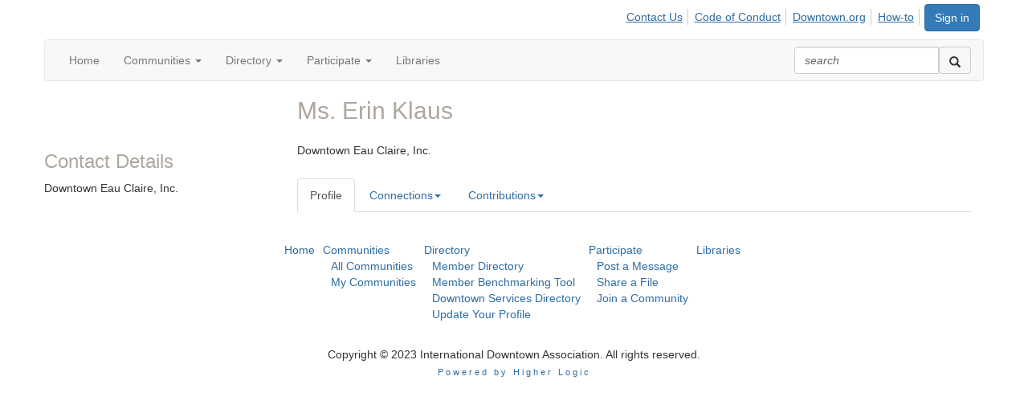

--- FILE ---
content_type: text/html; charset=utf-8
request_url: https://community.downtown.org/network/members/profile?UserKey=1bc932d8-22d9-4566-936b-6a0b78351b29
body_size: 39459
content:


<!DOCTYPE html>
<html lang="en">
<head id="Head1"><meta name="viewport" content="width=device-width, initial-scale=1.0" /><meta http-equiv="X-UA-Compatible" content="IE=edge" /><title>
	Erin Klaus - Profile | International Downtown Association
</title><meta name="KEYWORDS" content="EDITPATH="HTTP://HUG.HIGHERLOGIC.COM/WEBCONTROLS/EDITCONTENTREDIRECT/", TEXTVALUEFORMAT="[CONTACT.EMAILADDRESS] | PROFILE | [MICROSITEGROUP.DESCRIPTION]"
- [CONTACT.COMPANYNAME], MENTORINGSUBNAVNAME="MENTOR"" /><meta name='audience' content='ALL' /><meta name='rating' content='General' /><meta name='distribution' content='Global, Worldwide' /><meta name='copyright' content='Higher Logic, LLC' /><meta name='content-language' content='EN' /><meta name='referrer' content='strict-origin-when-cross-origin' /><link href='https://community.downtown.org/network/members/profile?UserKey=1bc932d8-22d9-4566-936b-6a0b78351b29' rel='canonical' /><link rel='SHORTCUT ICON' href='https://higherlogicdownload.s3.amazonaws.com/IDADOWNTOWN/8c3fd80c-1320-453c-a541-1604133effed/UploadedImages/FINAL%20IDA%20LOGO_rgb_notag.png' type='image/png' /><link href='https://d2x5ku95bkycr3.cloudfront.net/HigherLogic/Font-Awesome/7.1.0-pro/css/all.min.css' type='text/css' rel='stylesheet' /><link rel="stylesheet" href="https://cdnjs.cloudflare.com/ajax/libs/prism/1.24.1/themes/prism.min.css" integrity="sha512-tN7Ec6zAFaVSG3TpNAKtk4DOHNpSwKHxxrsiw4GHKESGPs5njn/0sMCUMl2svV4wo4BK/rCP7juYz+zx+l6oeQ==" crossorigin="anonymous" referrerpolicy="no-referrer" /><link href='https://d2x5ku95bkycr3.cloudfront.net/HigherLogic/bootstrap/3.4.1/css/bootstrap.min.css' rel='stylesheet' /><link type='text/css' rel='stylesheet' href='https://d3uf7shreuzboy.cloudfront.net/WebRoot/stable/Desktop/Bundles/Desktop_bundle.min.339fbc5a533c58b3fed8d31bf771f1b7fc5ebc6d.hash.css'/><link href='https://d2x5ku95bkycr3.cloudfront.net/HigherLogic/jquery/jquery-ui-1.13.3.min.css' type='text/css' rel='stylesheet' /><link href='https://d132x6oi8ychic.cloudfront.net/higherlogic/microsite/generatecss/7a5d0e4f-58a7-4943-9e8d-93512140d00d/7c5dad37-8fd4-42c6-9c72-bb7f4f48dfc5/638241729930700000/34' type='text/css' rel='stylesheet' /><link rel="stylesheet" type="text/css" href="https://d2x5ku95bkycr3.cloudfront.net/App_Themes/Common/PhoneLogo.css" /><script type='text/javascript' src='https://d2x5ku95bkycr3.cloudfront.net/HigherLogic/JavaScript/promise-fetch-polyfill.js'></script><script type='text/javascript' src='https://d2x5ku95bkycr3.cloudfront.net/HigherLogic/JavaScript/systemjs/3.1.6/system.min.js'></script><script type='systemjs-importmap' src='/HigherLogic/JavaScript/importmapping-cdn.json?639047288333432122'></script><script type='text/javascript' src='https://d2x5ku95bkycr3.cloudfront.net/HigherLogic/jquery/jquery-3.7.1.min.js'></script><script src='https://d2x5ku95bkycr3.cloudfront.net/HigherLogic/jquery/jquery-migrate-3.5.2.min.js'></script><script type='text/javascript' src='https://d2x5ku95bkycr3.cloudfront.net/HigherLogic/jquery/jquery-ui-1.13.3.min.js'></script>
                <script>
                    window.i18nConfig = {
                        initialLanguage: 'en',
                        i18nPaths: {"i18n/js-en.json":"https://d3uf7shreuzboy.cloudfront.net/WebRoot/stable/i18n/js-en.8e6ae1fa.json","i18n/js-es.json":"https://d3uf7shreuzboy.cloudfront.net/WebRoot/stable/i18n/js-es.5d1b99dc.json","i18n/js-fr.json":"https://d3uf7shreuzboy.cloudfront.net/WebRoot/stable/i18n/js-fr.82c96ebd.json","i18n/react-en.json":"https://d3uf7shreuzboy.cloudfront.net/WebRoot/stable/i18n/react-en.e08fef57.json","i18n/react-es.json":"https://d3uf7shreuzboy.cloudfront.net/WebRoot/stable/i18n/react-es.3cde489d.json","i18n/react-fr.json":"https://d3uf7shreuzboy.cloudfront.net/WebRoot/stable/i18n/react-fr.3042e06c.json"}
                    };
                </script><script src='https://d3uf7shreuzboy.cloudfront.net/WebRoot/stable/i18n/index.4feee858.js'></script><script src='https://d2x5ku95bkycr3.cloudfront.net/HigherLogic/bootstrap/3.4.1/js/bootstrap.min.js'></script><script type='text/javascript'>var higherlogic_crestApi_origin = 'https://api.connectedcommunity.org'</script><script type='text/javascript' src='/HigherLogic/CORS/easyXDM/easyXDM.Min.js'></script><script src="https://cdnjs.cloudflare.com/ajax/libs/prism/1.24.1/prism.min.js" integrity="sha512-axJX7DJduStuBB8ePC8ryGzacZPr3rdLaIDZitiEgWWk2gsXxEFlm4UW0iNzj2h3wp5mOylgHAzBzM4nRSvTZA==" crossorigin="anonymous" referrerpolicy="no-referrer"></script><script src="https://cdnjs.cloudflare.com/ajax/libs/prism/1.24.1/plugins/autoloader/prism-autoloader.min.js" integrity="sha512-xCfKr8zIONbip3Q1XG/u5x40hoJ0/DtP1bxyMEi0GWzUFoUffE+Dfw1Br8j55RRt9qG7bGKsh+4tSb1CvFHPSA==" crossorigin="anonymous" referrerpolicy="no-referrer"></script><script type='text/javascript' src='https://d3uf7shreuzboy.cloudfront.net/WebRoot/stable/Desktop/Bundles/Desktop_bundle.min.e5bfc8151331c30e036d8a88d12ea5363c3e2a03.hash.js'></script><script>window.CDN_PATH = 'https://d3uf7shreuzboy.cloudfront.net'</script><script>var filestackUrl = 'https://static.filestackapi.com/filestack-js/3.28.0/filestack.min.js'; var filestackUrlIE11 = 'https://d2x5ku95bkycr3.cloudfront.net/HigherLogic/JavaScript/filestack.ie11.min.js';</script><style type="text/css">
	/* <![CDATA[ */
	#AuxMenu img.icon { border-style:none;vertical-align:middle; }
	#AuxMenu img.separator { border-style:none;display:block; }
	#AuxMenu img.horizontal-separator { border-style:none;vertical-align:middle; }
	#AuxMenu ul { list-style:none;margin:0;padding:0;width:auto; }
	#AuxMenu ul.dynamic { z-index:1; }
	#AuxMenu a { text-decoration:none;white-space:nowrap;display:block; }
	#AuxMenu a.static { text-decoration:none;border-style:none;padding-left:0.15em;padding-right:0.15em; }
	#AuxMenu a.popout { background-image:url("/WebResource.axd?d=YAYach_zykzn7tRotFpEUsxzQ5FLPvh1vpHddxQkTcIGzDHXoEXLA7sJZpvZ1DZteHEFYx1BDdc4OSFbCGMrvl6emEIE_mCkf1V41TefuFU1&t=638628063619783110");background-repeat:no-repeat;background-position:right center;padding-right:14px; }
	/* ]]> */
</style><meta name="description" content="Member Directory and Social Networking Tools" /></head>
<body class="bodyBackground  profile interior  ">
	
	
    
    

	
	

	

	<div id="MPOuterMost" class="container wide">
		<form method="post" action="./profile?UserKey=1bc932d8-22d9-4566-936b-6a0b78351b29" onsubmit="javascript:return WebForm_OnSubmit();" id="MasterPageForm" class="form">
<div class="aspNetHidden">
<input type="hidden" name="ScriptManager1_TSM" id="ScriptManager1_TSM" value="" />
<input type="hidden" name="StyleSheetManager1_TSSM" id="StyleSheetManager1_TSSM" value="" />
<input type="hidden" name="__EVENTTARGET" id="__EVENTTARGET" value="" />
<input type="hidden" name="__EVENTARGUMENT" id="__EVENTARGUMENT" value="" />
<input type="hidden" name="__VIEWSTATE" id="__VIEWSTATE" value="CfDJ8JEeYMBcyppAjyU+qyW/thTOOxfSkY/9PaVq1auvMMmD9fn+K1Kbb+yEYwm8gZIrG0NH+a/Kzjg66Cx0xW5JRa8Z2GaNSSRxFk0FDmNZcIyMDcyuDI3txk5OEr1ARrRAl75/RwmtuUVEBrs4ddorjPBJTt0QXKv6EoaHga3DQ+jSVjauf7xLiT26gaVNjufHck3JVgs8d+SrjkS3UjdroE3SNu4SL3Q5LwJ6fvRalXiXINtcEU0kEesritU5Wm0ZaSACF3xTCO1cwZO2994W7Qmlju/ewxvw0nNviQJEmI62ld2e9rm2B+CaWHeDSHPnhwHI5wCsihN+vYNYZ7x6WoHBJzJSA6ayWqE4Z/g7gHjwkGnwEWp0Drup/pv8wO/Ul/QRBJC82G3TcOgtDpbnRhr2GhLJrbldMGBMalZnIOc4NAk7EmEyCYljyyVZt7eDTGTHYhWDRHXzevOILDUKWUj/IaHH+qClRlnsmzplD/Q/EebiyW3jvdR5PYk3B9FaykFY3mehq5OILSU9K+PrrwXgSf9pnXZtamgSKInvi/WNOzA2P9CFi2Y/Qkao1Lycn/m8ALIV9Rg2oKriNqJbs6eKXcxLTOTuaApqQwV2gKmFWPpt1r7CS/roZJeeM4xmSvBlKTgzpcBTHTxo97/5h7SCZzO7f8CYSjklaGeNwRpMDwfGiB2n285t8cJPOS/mncTrTq3Y7EBlhoqGjARghhSZSj31AewCh2HA7JkN1LPx7amCwyZjKANGDX4ix+PkSBzOAv4/k/e3yzEm2gStZXzRzUeGrvKB2Ki3CLnD0154aJe2Ex/6CYMA2wdKxb37xp47UVHs90TCZxGUrKSDWRNoSetZuGZWTeYw5XCps1mkA4amZrXCrmWQmDafS6QUikJtawXT637nSwESwHP8LX+E0ReOPjOAFD3bg/uWP7l2noO/5vN87O6CPfkT6vTDRXxB4MCMNCQB7a1sYkh0Qgi3fFFpD4ef3lm8sdpPZEf9Ph/6b0P19tRpdqSC9gSe/K13oxfP5Us9+OSyS1hxlP9xDEf0UODJG9Ba8+hFxDbh24br37b0MWeDIlRTQBZehoVRQQjgvrLHX7N9YoYc7hI7Q2bJFRX3vfhqM9ba5uJ8Ug21slbz0F9dzleu3B+JJWyDjqMGViztVrCEDsoXt9WcpuFH8UEiIYaAu/1mJLzV8jFZFJPwvKNsnrFfTM+ywes2U80Zw17ZTG/dTss7TNl79nrjRYjnkOgRoQEKeJdDwsd/Y4qpOxKdCVCRcnSVJeUaCGXexsy7mG446vmc2fM1HR1PDktR3gtAbUqVfqu6vWyk7U/12iya+pRGz3HxlnEXH8bMS5x4W9AnI84OxI/LFetesg3K45EnRNnlCRs0FKKkDttJL+L+Z2vUKn6qaLomLpxfCNWkC5GIoCzJKV8K7TvnM83GcQL6T1uRmiv7HNyA73kyHT00CJSmTTJB97q1VFht1wzIcNHv/LZ41Py1Cm/99IDPfv8LB9nnXtgCEMGFPm1+0Ibc54lPAH3/06FvTu6Odq0mBV/sZ/jYIq/VgsV0TQIhiSMm/[base64]/Doi2qyJFIDR9kScWlQpy/WHfSDIYmetnCpiO1ALnfom3zpI9O8tM0mXvQfnCPlht07cR7Eq6h9amM6ILD/[base64]/qvsMrVht+1fdjH6OcNXZLf/Cyzqm5W9Mz4KaFEz18XB6T9wm+38kd2GYEKF7YQmK/q7QnnGoZxAAxJSdasslxqBSTxhgnTaXAG0ODkb9BR4Ba3a3LGe/SmFwAV9A0U0kmcONKYT4ttjziT5fC5ST6Et8FrM7lexzFGjBGxBS3GIBnZ7bjKU8wyHKaYuqXQ4IY2KLJxcELF2v5ChmheteCme+qtv2hlWVVH3nrRGcdih1rHFFM2EoF03ClQ65qCPgwCO8zuSwJjndFRQ0mEt8Sfzrm4BvZA7Mp4Rusg6c/9Wstv7KK2nbMWN4SII/+7VgRl8dJae8ZZAO5oYUTYaIcjt1z7NULUCPe6LjSdYHGOHkbOUdSQbFC79fJNFs9EVmda1cKzCPPzijEClf+R5wDEK+RK2yljzD97t7S0YNh/0encLMU0Y1tg964mzJ5z7CBSAg0kGaAmluTLrS0uYQzEg8nbR/dQ7I71MM2jXlrD/[base64]/i4URn4sT462Gnkk6EeHFYVJkVEDY/qWLGxbSHEjX66IWWCTyRFUZ4zn6MRsG/Ut4UGNfwpuMaxgoDym5Y4gTYPMmHxNamkj9qs9RpqElzfG/bKd1RaRhGZt6Av0ZVenVCcVfjboLSDhgWfOOGur4h3WWWNL3YGNVnOGUl3y1kHO+sRX/scj8Jm6sZPFFcOjTmqa0D5gJeU0xskcVhfmpFpU3gdZocMPbgPdtBVHums7Sj62eucBYoCig+gB4JObGs3nUl4BLoSzcH3gtOXBJJiSCWuZdA9w8SiJexfAcX1Jd1F8+SXiPRAezbio++OuNE4cpPclxuuu+0+zucuqCor2bfE5ot134NuxR2T36BNDXFPWlr7igBq/EJk6lAyqW30uSrm/0MrRQRHItpzIVrPEaedNmJ/FhVS9YIhzIhq3IcWYa3UtIL+NKTFmMPCwJMpidEDDzRqI/khaxFloWbddmYO3VgZWrR/kzwfMuG79TjVTsC3NwqdlC1kR5yNi5bOxQQ5eoOfCGeLSek/1MaUQRcArITfCkevri33SkK2usdII775WGvtW0z0d4/0/Hh4ZTa0O9eU9EBf0KcYQ4eQmRNS+LPdc58C5XvW9B8J3mAt0gU7vcYYEhqBiVc2uL6bOKclKAhMGw5VBrKp+RVKfflEYns9LfVCYhQKl4Y29Es3et8LHVgtUqVZXbfCMh4Q00pDrEQ9bth37/2fMmPqDm+sTOI9XzQYJ6v0O7CMVSS3qhWJf21VEpOq/S7qS7kwRCfkvQHHZMTZpGkXjB2t4KHjqWxZKGZF8QfQr/hMNevVNBPp+qoT/Ntba4f2FE59gfjFuZNSoUVLwjmSdg5guLnItCBrDxsNA2748KZvEkMO7lLAgxkIKH45Zl4ZsQTyg47hd8qBeLK0KA9iULQCF53dlYCM+NPqS/ysGnH1IIndDHTOpsZkdOeibhzAGsctPXNZ+tF2mb/2T10k/qvbnHsGACAXdNqC4O7FJ4zzLHvGu32jkvMOxVeL5Cm1w7AzLLtymlXRWXA08quhgCeiGwn9vsQMgNM0c/sZ3XPGeaerO9/10D1FnsmB4TWcTSe0y0CwvMb9iSNMsuPNhMIhBkfktH+YBZEeNNVQ0t5v6Wl4dXS5x3BuwHlJa4+NEt3GeHEpUjtuhQyCMyVZgLlaeCOx7e/JY8eBs7k5rIlvwjUod9Qslh5gybHL2RTvPTtY74Y7czOyZAG+kFe+ptkmdDhX/cEW+7LzQjn10xpsvYe0rloSWDXtm0WNvnYJQtyTc0J1/1ElYZeHL8+Qp8IpeSShzUOdDC4VZ1a1CG89zq+rPaKVCUojTKyIakwWUnO1D5VP1NYDf/gPivdkSnjcwaF8aNLbsDviSboZ7xYGWgWuKfBR3eWjl6xnvlTSNKncEG1lgauaEXxCSR9nwRF+ItZtzBeLSH4ztbAWWtfZA5jhWiUAapkNkLgtq70OxY4Uc855KNcc9u30cMMWMPAPK2y9tjW+BXhpaR81tQdTuZr5sCT6GDjyZ/Ar9aKjI9XF2+SzRMcsCHtGMu7rq6/IG9HcdXLg0WPaBqePKZog1Ii+6ryusBM45dS0GgBJEb1XRDcXsB5dW8bNmJm9ntcHDSGH05EbYIgK7R1a7SuTVkZzF/HG6RvyqVBARrqvCAFJYG7puWqUFYEbU9oWXYl5LOrmx8AwcbSJFla3PnvA+t8Vy/eP8qv297UmkcB2CPTY/6d0P/cQ43GHiQXltmojoOqZtc0sVG6qFRjLXTlS0pOuj08nBjZgh+4W1JYxvaRSmgTPxq2pxOQVIUEv92cer5I/ODPUigJ1ZiFAse3YLFq1Isw5zIRIuF5sDhNgZjcu7QIKXEbON+eJwhfp2aiy1ehowITiszXaAkVfc79uH0KIbnDtlNesYo2QZ83JW6bvJX/uHb5C+ivugJskaucneYSpxWkIliIsx4qbOSvCdPolK7HAmuhEMdPmCZZZuOv1Ymre0NueSPgulL3vxSQBztN2MuTS6wsoGlXuHBa2Q9e/R/OxH4ZbgpuovYZr4PilOXJkJrIX12a1+QNCyIKAY7AiZFDixjun7mFvWZME1evIZD2IQQR02V6j/Hf86AiJ5RTCoucZyta16whuD4+aE2yvi/9hPj0d84mU8kcuSXhXYcH0PYLOC+DzF7e94q7CgwAl3yI4nxJT7hN1Wspd4pr+VxBvD9jnEy6yK7K1Op5zydy8vTyZlsxHTMlJeTkniK4TXzpRkM8OubJUUsThSvOOvuomBHuPYPdRGgZxsr1tQq5ymiy/bdJTWD6Z+ft2VQcRoMpQAC/7dIqpFeOwocVE6xFfpiZoyW69X+DZXSENYOWK4hZ5a0/y5yZd5lw42PnWpv+2gvft920KXSotyUsqecilC3OJY5R6382hB4fsObz7/a0v6FG0GGDLd7IMWVhgZIFvcHlMC4TEpzJ5k1kRxkpYd0PvoJasFk8dyQ7QOSR3CUXiCzXzqnJx0r9pzTDgY6OC7N4ABBzRxkO/zeIpcJQD8mxqy4fPmBU7EKrkpAC3dvm6zAOdZhig8TqfAKeOVmY0gp2nQ5jbVVJJc0GqIgh3T9kqzEca+eYS/FxUTcBxnL/UgmLx/nerLKoxpPkAceY1HB3jUinAXUz6qVfbKlq0COfBdUssAChQYYpS/iNtu3UrMDVJ+ycV9pJTiNyDAnIWivEmBz0cjaqUWE88t0A4Avkha75XLOQC4IXGntWkPgdCRCXGLy+sqRKnRkpj0MQrhIrhAuKXOeC320fvrk/WiQr6O6Gtp4xExEZY9RNsddnxonkMYq/aNJZ9BCNi9OyQRnjs3DN3ROYuIYBp7ZwsiavrrY2szJTB2V8LPTT7/92DVE1ODU5JZYMk9NN5GT7oJoY9dSNQlA3eS+K06t0ZiHcOsooBoqp9wMpv/uFwh1TsadLfnDVpsy3aysIYkUclSn5m1THoEJkWA+Arl55X35FJfaQkq5++AoqHDNhuaLbMfWGWKpoY9TgISPopdi2i/HeqmUpzQb+CNiq22NPYx/aRcPfWhP4UGP7FB/xu2YGsI/5/RfeUzaeb7CzEEWhesu67F84lVlnP4Nx3vlss9TcIDRdau7EVFVHThPAgacet5nYITYu0gmw8aiPG4proCDzbYDG0jGO7Aaq/EJzv2z3MxE1JppnjNImto8hnXmvkCNyr2hdR2V6S2Pjbqec0KdQZsGJyq5/zuS9FMbHoVzKY2fIEThRpYd09J7/eIQMGRnJ2mOTpJvVl8Lx61hW8jV4ItLGQiXV6BmzaNmNqVVsHZFu9yu0Vl0wevmzBNpDi8eJ5s9KkwN9CxyEOU8SyenSEUv3kAKHQcuHtulaglbcoEAL4lxgDOzltNHyk1I1NO05Az/Rd00i4U19vH4VhALGei3xkrMCF2DuGU6Adg9Fpx8zyx47lceT/VT2Nxm+Ah9ltDMhVMgiH8oO4RQh04eKOAcwMxrC9iPphkNFMYSBTIXJUYBxYQ3ZuI9Sx6G4FhZcsb81SivaKCH2lzaqXLiNkptF31pSD+coMqBp+e9+XcFdpUUM75Ef4rQYYtlCoWJs1gQGwLnKYD7pHzFPudwh3/NucHkTqQkBZdLSqR85jUybobvCm9Z4nXWQLAeBkbubtpqFMJLrUgEtSXI7dY+sf032YypSL4g+zXQwKbB5C819thdRsgiceoga6ASnB3kGad+fIn+svusE9Z1X91BZFw+5XE6+8KcU1ALZx2+jZK5yF1j5cvPn21/rVHCVL6VnYVqb+g/QkwmzI9k3d9pQGcKz7QPUNv9gyycXO/PPtbkZbziZmIpK2wxIAsQgyZsJZc/[base64]/Mq806a9wqBSMYlunNM1Wp/woEOdxFw7KkrMTb1/6tSuE8XKf73d62lOPpoCeg/9SdTnFjiU8Gmc1VU4E2BlEBTdyJAfq/jWJpDtA5sdNbopuDZ+yTIpndukRjJ7p2p5HT9UTv5uNJVZhiJ0tW6FotzXrG56grKzcj4IgPxG7BUtOlKBcLVKQXyfbGw3dBgJ483vpL6xpT40xSV+G0qlcnleoIz0cvFHIscs0t5IJFwgi4PZ09HNCgZJHM1CLRPsyz4eDoLkzOhcVblDsDBFXkARDAr/HwQiW61SoV9bqx2+niaWiRWS5V0486VntTnOHqaKgA/Uw4Fe/P7iGR6WRsyaB3A3AG8NG5x+vIqmnnG+ZOGy2l55BTieWDEo/TocSDjlvHEse7Fz5WQOdckmeyxJsqzxjFfX9zjYfl5/rQ7e8hJr4sLt4ATisIG2QsKyo2rnnx12Ax6zttMvHK4Tw+v8eFOjGFZkfyPUHylLCFjzQvK0kLdFjDPgZAxQXkHbYnbDrs1INM0xOuiiB1aZkgTBTh2LlG6oF5m3hxTG1M5RAZV9rHjFOAb/XtZWQCqMw3DCs9j1MeJvepe5/A6yTtSC2X52etUV4Tg7X+GIr7He+K1fpTyPLH39NeDMO+/+mP6P+27ezTPK2/QN1a4c4nmUVzajN/NlsP6wobSgDo9lx1pTXtmLg3dxUXFyhLTzBzHH1WN7rzrEqFQu2Bhy61a072/p2bb4hZ2YRYcW7iJ6yr1OGy/0HD5X5XOvNMxGQKhEOTjnfCSF3FE/M9Mz0SOYG8zJa6LyR4KtMZhSmgUZYAnUeirwg9ofzlJhCj0r+iwCpI2yv6IfWx7CsA2NjC+bpXRAUg3M0g4oAtlYnz0mBt/I3bd7NxEztzzEvXnofVZ47EQxE2ZOw1ewVnOWdlLotvcCXp1a5HqgRqT0s1yhU8Ev+Zte3rwn1ESoP4vQEtNge7XdV1Qf2AnfYexuKJ4n6Alxxr4LTnYarRGU7V+by/JWhzehtFbXK8vXvKZkx2oN0PeNXtYbc5SNK1Th1u+vEz80FhoH/6sKwqvlDLPiHI99iVghiDxk86wwzuK+EoCSPdfUt+Flbdsv7mbjNCFcTxJmXQkNJciFV9uPmPdcvJFONunLVazxHnb/lCzQSqir0KVInaJRQbCEbcKdXWevizwEO6upYko8gZD6ccmcJ/daFCHpKNxINYMznFu/+r1F1PF8oDVfCoLwTH/[base64]/EVn6SpUT7iMP7B51uEKYcRJvaPB9wCr95vQqS7plBaOjHOZ2dkvor1W2RaXU7jaHppiQkQkoZ7M+OiNZIh626xvqa+QcQTvzsWONMBw0k+hY8n5NtJOlmgjEc02KT9nrbD2c7vxEpEJ5XQpmXEeDOMjb6CoJfX6Nvt2n/[base64]/4hHTjKAHDcKx48wu2Dk0Vp7WBei9G4M7FjC91bHzPTc3NtHchO82HNz6nNs0tmTdTsNnHPiHIAZ5ZxEYvFyYqoI3UIX4l/cSrcaP97xQURON6vSyYc6i/b8QsFzrbLGxz2NHMoFzhgLApo9GBTB33j93gYiwNLpbe038m2OezvF99X/PeM44b/Qg/FlAErRf7GNVon5pKHn/SVMFuvukQUIvhQo1ykfA/6nk0VGcUh2OMOu5+zdrpFscO2TFVEGEjTCCU8vw74txz/Wok4P9iuDXyI3cU6NDLHXMCNEd8jN0S4RvJHuN0WR5Tv/ybspbERHx1RdVbMJB96OwmtksevgZb7MCnsJWAVuXaZhQkcjObXcnYNhBiVl7K0riB92dOgqzTt0JqW6o+pp73RREQ3cXo4mpgbjzbgzHoX2OwrpN0HOjDlQC+3lv2kg2RbrQI4tTRVbc2HDVJ37fdrn5rkspjXE7/Jp+jzsTJaqxlj5t9NwOnAJkO2q90KwkNjRmOKf8ZoB3PJsTmoem024+/7my1JGzYTqRRu9hggfRN7DfPd/EXsiHMRU6U6zlAjuPMkCRaz5L7sWGW2FtPFdnhlYF/RZVfl7/E4VYFFpWBbmT8pa5KR2CbltiTS352h7GZsz/z4Icyw1MXOTWCQ9lWrtukeSAZTnxs0RFVE04M8NNvlVR+Ougddvl/6bZGc2ZaMWDfZ+AJLCI1mVbtRFFzZS4wqIkyNyQPSGVUaLkM55dU3mmH2i/Lqt6CtnfDtNKSbd9t8dn71Lv83pLV+q1CcFJkRgGUrm9Km2HFAmbW0MV1gYNO2pCZ8GKEJuZ3D8Ojmrxf7C1Ll1tyJerqnJi7yTWFr9f8j7Z6x1UjU7hLsjDQslrNqq1BprjsQyc3PshTpUMUKyhYzwKsgAWF3euobILa6cu3wxH00/ALxYfSWjxMeSlkmxB12FQmmsF+/yLbza3k/MJQf8FSS4cobeF/RieGCuqA+QZ9zK33HLUoOs6MmPOuCwqz++14AZ00FLA51Ntggs35K1sSudcV2NWvwjmZ3T9GKyaWjPN7odaipsUmdu9t3nsiN/USZrk9vPfYm4fjBhPi4JkBu8SvNWkshhf3woKQqSdsDH4AOa3+C5p62ERLYsc05XNSUKeGnyO2nfhbaSrYoQraFtTaoK1Evi+l+B9AwIRIxPM32s+ex9USDuZYx1ZUpKnGgmm3/1YkQf51Hc2IqC4hvgMld8lYHwxtLFONfW/jpkaLsM+ygJrNy5ddVbNWhBB2AFqNRCNM22PnYqW9sDKMoNJFaUo7Kv7Y7nfiRhKhJ7RPU+cdW/HDhKpc5YvLQoLfxeGxa9BnOUd5b8Xfb+v0DuMW9DfgTlfzEyNIPfa6ThGkF9llN9eAUifH3yNpSEQOwhne/bL4B5tt/euO04SPzWGimB7iV2UOvNxP5q9ib3s5x5vGp4Sh9anFGsijLD4gJKlcfPHbYtAaSWpR9GgyntMH56grg8YyOdU66v8o+aWYcyDNuei/iTbUUXGVRFvVOQPJIH7Z/LnY6LtHBUQvthnfYIf1Rqi8/G3pn8V2THE7+taCHofC0S35kw0SVbJKSvBt275GOw8+KSOJqNLWvL4orWLof3mG8hrqOj5m6GuE4SIS+EJ1WijFMdToERoIeeTDLlPgaQi3pceCg2bFwTSEaJg0/weYTQTpdienDlYuX7RjLmNxeOAx2QgJoSzEhIEkLFyccOnRu4Pn3YQkP/5y8DCm4qH/NNrxWWLPOM205sBmoDMp35+A95LoiCVzDXO1ujlvnN9FS+AogfAAgEOnbzRjhbhrk7gWVxM/CvrIKuAQJhV5F5zqsUWarX9eUjT+d2Qu7ly8VX3ttOsIE+ryPpGSybqgRDKs+YIby9OUShYKb4cpv8JFd4vccc4aloHxaV/zgzUH9ftT8sg1jy/PA+kVt3r3Z13RqQ2oXzKvO4hQWFQgxxGJWpshAaRqHwDXe4ZuMUHp3Yunb8XU/fvcZtGvKkG6jRi8pZ15CX38dvC/bPzUPkrkneSeKwWqFrdFYYZt76hOf8CdWKWboqfHHKIgwKEF3CihTAHeAnDXTF9cCtl0FFXF3T3OdbD9agkFieJPOS4h/0xytuZm19TYfE8nVo1xKciClT8XloF65GF+Fujd8VKVw4//naNV4gXaFgEViJGTRO+l9OBEmpHZwhiMuNnKle93Nuc4ckgWBE36fCDdW4bL4CaMFiEpgSzLkvDpXS5/w4X/zoKIM+02qmooXg+R3CSk6Uob1i73234F8Z0nSFtt1MRrMTo5AM7lq8yXNh4Us6b9a0L042dWW1Veo8G8OZHI903TVcED+haYugjmBHqQBJwL+321lCqZOcUMiR/HDycKWthl6+ccXm8EHZaAC2W4fq9gUVijGBd9FdIWXdkPH/+I85SxEl+8FnuZ+Dh7qKZXzBnCWGH+t/QmBC+qTdkWQM0drODEv4INk3k1pAblBVsKfRJLbZM7zTMzDdKZ0qWkYGU2uJdgTKvBw8BQGgLuZ9ahS2ioWS5rZgfGlMKnXCejUgjm1HRhL5CHSPncnqnDkkmITtdyXVM2A2WNNcVz40ZpR678d1ELWPorWwzFlkwq59PsRWILS0ycwqOjpgZFSVL3IBtgQOKIcQpX/TZz3UrbUnOva3v7OJI8+LSEJmNdpBeTj/[base64]/o1PPeDqfcGSJEqImJBRlDOly1AePDmEA5SkfhGl74/sY6Ep0nxdJgx0/FcOHf5h2nyFIVY1YjrrmqROC/v/l7YM664tUK0T84AFkWt1CXE1GaG/cTfwwEJ+Tg+tNStYDrgB2B5FyfCeDcwAKMT7oPdsgt1pHtiDYwkyyYf0Sfl9P0ZMi6qKowJzdO9sl1oxu2BSpk6HiEkEim8CaTj/JevoMwi9KG66YnMg5tU3gPl+H47Q1+Q+2+1oOvk+ZV80SZvHy8zdnBe79YRlJorBXiCFImBdtl2cklns80GzYf7xNXwWrlsVZMHzXXMDRFkGvKqziUtaAmSgOKSff55oAblvBP5fFab1XbtLRsxpXuww/6SWTy+hUKpPizFsXo7VjsRlPzuyUd+If9Qowo1qrBLq0wj/bY+dJwf21inNIEW71nEb1MPXgY4xvgAe2YoMrV/QRTo4pLtcsm7HHK1T6UgDFnkLu6KFnEOcNER+LS0firDDcAAOGLdF4bCdYd06l5M3SpHDe5oYw67H9ufZpKEW3T7qHe460dFODjgza+GVSrb7h+dREJ8CbWjcAJchHAqvSkRHMH4YCkpgFvv+0NP6MYrHx6R19bai5BEvWzBfYJM7iNHgTptxffEoilGnrl/yTjKMckfmx5Sh0qsSZGlX6k0GGpSQvSaEyS/2PnmGUxdCvKlMQhrhFuz9Gq8f9qpJb27lNCCh3jPIaW1nX7XIZT32jlZrLHXXxDV17ewQi7LVEtsAOTQZO/c2vwSxSnmF8MPoLePUx0yEDY6aau7VbMj03+1MWR6+WlwZRcHmwf8TpnKI76A8vJUzJlcHIHlwjhVy0D7dr1fBTZzE96Du/5UYwEUOY+69oQ0RLUHJyTa8ObP4LFfMNfaYegNPnC0Np0zMBEUW5FMF2ZVG+XXEaHi7pvGomt1yyqiBKPozOglApSrHhdhZTFRIs2pAlzEsF8rT+catJhfEQYuwKwk9w/TNKngaZLQD/sGawds2avCa1Nd8nKxwCeQEZNc9F307lY+HZUfuxCRC5F9JtYZi+kxrxGxui9fuKaCmpyBYIOhG/uE2eb1RA/4e6asPcE/veqBR/6nhHiLZLKTB1s89TT9p5UNttFhmXkZyTI/hTF0O0tKguWPA8oM/OqJ1d0WJobsmsFonsm3k1wyx+blAy+shCYznCYP9PaCIFO6NZ6sH0QvE3oV385LrsYnA/yPqWjo79XUFcZayjEXTB9h3MVSnwvSpqQocGmI1tgY2omSiSah6peMP9VqMXP00eNAB462sP6zITLPs/Cr/ZcIekpuD8XbnajnzhHE/QQerKTBdE3MPQJRHjA4830MgxBam/cGeluVCQfcLqGLc42jGb9KXrI8aqjFWHqWFXqHpnDBha/lB6Q06X/Zf7S8UpyBaD2FwCC0KDYmIoXJvi3wIK7oJwGwBCV1YxtiZeiG2wd8U/pMtDsLts5MHyn4dXBOmN+sVDGB2dqBNJFRaOYcpo/1/SjCe6/x4UVI52fgrXuLViHS0lv++PoZnjrraxkeHLz7FvT3ukyqG+JCRyaybsTn58RpXXLvHeWk0MHNXuz6rjHyOZ0LXxjZSgiGqK/ReNEMGKmdwQuoFu0XD82GlKF0J95SdcpPPQhg92UPuq/IxvskL/nBCAZsQf9BeZMtL8nahZpI9pG5bb+LQHJx+1l0PWjddS5vSpZJy4x69wFPHwjPkneeZ11GaMmd/+LwlIA0uiNJ5HWRE47q0h6O5g5B6arrwGAcyiMbwU56heMR0rfzuj9vneDC1LN+e0NGhQdHLuftZ5yRUPGMgoYQ1CXcZxbSuMndyIKIsgyTMr77vVNRlGJgQizNHf24nM0dmsRO09Fh59Y5MrV5C4zsYhSCHFIAPQuabKQAp1Vu/W9BcLdDPtWl01X6HwDpNgMMPfAUNtIYAjR9STsQJsrhkb457W03974N/mF09hRk8b/C1ahe/wpklZdQdyD132FNGtvv2pAmKXsrweHwWKbw8xtU2DVzbVl9OtSEKu4cf1lUNe7fEAahmRiw17qj+bNpMNqxVp9Ys8KxvMLsBmp6qLQmWQp0XzwZ0EnjDoOskgnCJbxNZBKLy1CWb2GpPOUojY4kmxK9gddOMzOgS7Ij1mepuELgQ/juV9UzU87cGjWMe5hIwtUHQHcC+YAQSeScaa79msMrgi1cUw3lQ3usc/doOfGn/fAOS5V0wEiHJCe0I/7gJ25AP+ve3Q3SpMtWIRKbEvhOy/FczJ4IZr78zg5/7qj34I5ZulsC0Ro9Eo96+2xLTRSjn6nUVqMgDgjNnTNudqYUiBeJJ0Hct3SJEgJ5FlKuYsd29x81Np58ubD5xHYJ/gkkCeFhSe60hFlvyj8Ao+c9oAISO9kpIrCz+ub6K2ePns8mxdNjZCd85yFxR948r5y6yeiVntrjrVVNPK5g+8AmyXAymLmmIXM87AFKOtuhxeWsl45ZmsbROxwQr+6lu7FrsZAJqTLtd/NmXO8Zfngn8jM+YDlzhGE0uEbg1wABxWS3eT8x+tEK0tL8Z+Fnin7VjO1dr3na/ScJZ+1N089EyrKsvruNG+wDWEV0M8EVLKQ12q0umphK1vvfmyGG1swsfomNllzYpyysJJoOTH6p5qnmU7vZE40x9KgihbkFwBOKcNDKDsOScor0aSgtJl9eYOusPnijejo94PzNgLPqzWqGjSkcN0I8BVJuypWB3vd5KPmB/QdlQU3hY0vJBT9nK0SNlVs5GgPyQNlJ3cs+RPLtHjMmdUIubv6KqCBHEe18CTVDFM+Ao14AZbcTcALLZsipYEOvsFseQ2JUN63dzKAie2jjsXPsDNbaEDjzZejC8ZnRUZdPQG/1aFcSdbKbTZ3PiRCNrCiPmAoMAnfpIhGT2itP8Qfocz/HqEYqoSVtVOCPiiFnqljVbY5IVgZ6BnhS97WY9AqiY82OwFjIT5mgX1UEsDvFFBoN5byTgRlTxYh94bhh7HmmhUIiPY3mb7C2RnZr1/WHvVSiuzBETJXvkhw5ZSeduqXA61OmQYxJVC6wgloKBolCKQhjt5ICXKTYXKsuzYcU+g/jWegHW8RTDRFDXIY50k/elAqbDy/XNZm8Ff36m/nOMhLX1duoeRoAAKi/qrk39YLhxoWEXxmBFCdh72r/UL4tXXXEOdsnTpt6VdfgyWr1/cZlqLZKkBc/AW5akoTkRKcUR7mvVF+tb7mcAeiOO+azK9XEIkxxhKVjzugHIIMvg90RbKzUmTF0bjOTnP20nlWrf79esTF8dWkNScnqLIMIWjl6Dyln0iJbFPocQ4nMWjaTiF/[base64]/1fbu1+waszRIDFn2T7QnplWFPUOpoGjS43C4XeLargisMXEM2JELj8oqMng0pRdXjVb01t2kf8nZViivCETTxGWN++MLp5RzjUFP/W0edzNTQ7p8P0ZVIyTX81FIaZL70LBBTMwVBtfevn07N9SUGFoC+amUUiTQmFFVgGwzKQ1j2f8K5rIq47fKkp80CCfXorcRrRc/tlDVwzT5MqMuuUrId2WvBgG5kahhUQg1XpNBZclnnmRsljd9vuMLfzdXyXmTUQTGv/wAeM/eLekX4izrPhZg1L/S0wh9hcscnvrOM11recybhiGTEim5ljGtERP4OcJ/Gnw/0gxhNPaMz7OqD/3P9+6qgHI7nAYzW4hVp5LE7kgYofbh3t25Zrx9Ci/ey4l9LOFdQwEBlnkjR0Y4KWypvo18OtZLIg2BJwOsVUx1ZS8ej6PKK1BrbrQPt29c+pnO7NWpHB+gJpGQfRp/XKsMCX1Y264n4psskm2cl+V+YRNvQ/bnsmGmSP0nKyAEesGzJbv7fanNmQ6JJWOWr+L5Sk2xjj5OdrxKMW/Q3Ho8uYv9LCs6yyrbPm8fiECMA+OgFufXMJl90O1tz0B8Kpc9KOwdkuHAgA/MprOWTMmCB7lCYI9YrWsDkOHLb+TtcMguofm9+t4COID4YJ5pdwiwxLeptNAmTlSrtLPDvqRNzzyK7ya+ost88JaJ+xvozD7DEiDy1DbVtH5WE1xETMO96R+/wJlHJLEd/YrC8C7nfIuEIx+klX52tHfH1hILSarI46omSzLYrHdmSDXauvxjaDBPWTKfikGYDPsZ8kCRmv6OkVB2Cm0P5XINc6ZC9uHC858lZ2azbtTi6EaZ9XrpOHbwcya+Tvt6lloPnwL4OB5RYwBDm7DTT7CXZpix3eYmMwdknLXaW68ZsMwQEWDgxQeiSBDlzpQoRsW/dXf7qWy3OcdhAlfvPAWbC5y75o9+V5N5Z7Jh/G8CILx3ssYrcDqOVVb6aimXZARcc1Fu/julvMxJQoj1bL0Mmla7W+ioW81adN1U+HHxBXeM/8nOCN3Io+EXaavykw4/KxCncsJXTTtEu3Ohe/1rtni7YZoZQb8fDYrrD+Qz0af6hmHRBuKBTSWmNOiqhHU7G0Q055jC2uKU0pQKupckgIEUHxKWIofnf3wdzpUe/ZhdVZcOMQ1DujDRlaG4HJWiuPFR/lu4SMgdJ68Riklyk6b3CblLsiaUCS+JW2O4I7sxt7DtZL7ufUCy9BM/5DQfGNonf4ocgwfo9KQuMEhYsxP3viT6IpoMd2+i7QktSN5XQpUfEvUdpVY+nmCmNCjlykPS9QEysNnPMF1N3eh71v6dmv0BYdfWhkILY5l6Katca17Et4XbpMXxnm9NZf8toKUfJjqhj3wHRj2MPkkVFOUNfpeGMHtn2aQzLAyIucir9BYz8prV0KtQVFNIFmrFP/[base64]/yxzOYDtRACcNP3izVnqHAgjF6Iwj9rVGjFYsncKRXBrF+vXE/o8gskAr1vnoniACz8ZVJDkoEwHeuwPEuj81oEadCxsoA1AUYhWc1Z3QrhPHExubfON7FfQpxlAa04t+T6rbEgbF2KsP9Aw66jICm8cWdWCZZmu2UEbr3u6xjT+n/4xNGPvOUzbLsDTax+krDjRylp8PXoswdGdHzB0gRl4vWXvUdO0eERjFUnFp5D/eCRWMnnbLoPXMRwFoM2PWCghynusg/BjtN0BVjN1/sMl/JS/egc4+/NjgWCOxPYNx11La6G2l1/9t4qgf3jL1/ZCuser+gMsr7a2LF63+tn4OA1s9xmHHvTyAWOW/L9JvNpFp8NyqSsD/DFARug/jDCNXZPBWeO0ou5+SibCq3vT3wAZvshxVEbi31eOogGYWNUG0RT7KE+H8zVHXvBO4NtKNfvCL8RF6bhCRsByZENXqSpVueYAE9KzLIIRFXuT8EJuLCwaunYKBxsH5HRuoMM2nLqXszB5v80e7aYh/CRrrL/EyeEEvxYuxtpR0nDb+iSGTFTrphoZ5F8rzkB29J+z/kGU+jih4yteOa5+3LLhEn/+Gc/tYIb0Iou3UZuw3gmDVzSsgHq5+MpKzjARm9cPp+HXvE9JlOp8UohbWatNp1MjgX2UzPZoUvTlrzJnJAkV1UN1rJ0FwRZqJVWY0hkdwFQzLMfmNwOoxofkPypABShY1Xv5ymNxXxtk800EPFv52+nczuweLlZhE0ZGU0N0ZqLMwZUCl/BkG0m07ZeWFcp11dGXO+iK60jddjNB8g5r/IhB4jGzFLoMt5xpM2huS8Ygpnh9UErH5RUNAy705r0yY7Ab18uhF268F05Rrx6M2oAFBJz3Kg4r6Ne3gfQAfuev6cZgSAvaNLt5E3Lore2NV6egwQFM8NOG+Rc84y65/g5jIpoEjPARDj7K4/FR5n1N9YKw0aGmyokQt4gLcCSVwoNdddnh3vHtnDB2bMSSyrnKfTh0aYVRJEkX7dlTwqd06Ar3wjbaDgsXSiCalgG4xzgBgvQcksEmqdUpH6HE6bqRUDvB/29b6GdL3qflepH2lGJlgpYpd1m6suPqpqFYzu6L0k/ifJtp/rQC7MozSp40KfefrI6E7j+RZRdk2W5hG9JmUyhc5mM4alq1Oyct9Ju4wPMUwJKBO6p6AjPiyuD5P0TjLaT8RDkn6pWq2OUSwSfwCUI8UKws0hR9GcLtm8tS36LhWNf9pRpGyJIttqmWsAOi+nvGgcBW3XIOcWwdoM3HnxGSat/x/30jUznM4BHafWqXSqzL5AHHA2hlgEKc5LuuzuZTv1ZvhAUVGKk9jO6Q0N1X9JavwdadTfmLBO63ylasXgWmQlqVCuFkyNjxK4V4EaisPokIB0rDWcm0Rtagn4ZOzpwuYj6djusef3VbbhPjeKoHGHicqzH1FdRBypLyhFeEYyaQgHP/qznO0I3773A79mAkmshtWf3w4seyb7+w5ZgZ9rFAiDk0qqVMok4NtcUI2eyGpu8LE63vPExVIjNpQ1EA5VbPHIiOUmVw7uFVkFRPVQdnuluvANTT+o8EGvWBsR/uScPchb//S0+4+MmFpmtpK0tgCX40oCad7dHltUvp/0kCBw8d2CEBe5ty9byWR/Xxw/gfhSZ4CjZwImQJKc6YuKGz+brgnb25oJKzOMpL2VthspDNwvDGDmrCFn2rze5rAeBF016I6fAnKKDTSmM7gaBwSudG0HCDR62elrS5pCvkoFWD+ZYHSP8jYc6RWrTr94EVh5AEZ/+hIeCY/Odj1wy/PYh70v0eX/0ldXQ8bmXMYNZ2fijYmXllcEgKdtOsBs0ixk6XGZ0NqPa5cla5AlMS03P1PUTnAzVaihe40pAMWZhC9CG8F+D43acnFsLk1cWePAOrQZON4j4OFYk7tLTiUu/284e8TUGkstkxIIgKfQUhGUqq+avdJcRhAsthgDuapAAkLPzD8TcMDo/eJYRGROq68vlfmWNAAQZKwOENSDJwLRXrHiuHrHzPMKlHpv6dNE9zctqoi3si4qttfPqQ8j+f0IhvTPuqc0L9jaipaU9h70D5aGShqg+z0D8Yar4lkyXiyNq7J4d7IT1SQoxei83Lhe2DDbOwWZd8EGb5d/a+VmrvYQ4e4gKECeO0fB6TuFmrKH8U3Zy4d4TrxKfxw38MEZqhcu0yFagQSQaJeIJaGrjqzSvSkPy6LyzhhxJdf2MQWjIslHbAFFAcbaUSLsWmt53JbsS4SDAH+m3wmrr1PXXhS8DRjv0G9tYC2UPvXyij/IxUo6dZICDH+JaT0h0YaAQgJuLpdgoxeuf5bgFy/v3zQg96OcWyuKHb3Cr/JTxqoOEpfpd7uhF14972qoI4bLw41cWkLZWYqZNEeNkC4dfG0+HF0GONhoLUThYSTHYiqsbkLeTWy4Wz6kEIzQWCeOrem7VLMWTsE5ScwhpaM25FH1tPphl3N/VNThi3uZyYjSE1PuRZOKHuYKnGt4GXyhoFsrxwN23CqLwMp995NDcUa9gQ8kOiiCwukRRGknusDXAg4m8rH3KG0kO4MYc/zGgmMpAUI6mNKqTvOAZFOWz25UGELU3hQzaYbUeNdirMBGaiDkYcxTmxjdIsRw40K++/vEfvN/j6V3Gje0rIgAXsLkMuBBwd9at7vahQYU6L1IiEb+S2BoC6Q7ZyLNBB4EKgiLoyoSuAiNQRO0pt0f+JqCbpNWaN3oTvCaNROIkK4YKlOsg4zCPK5H34exnXZ/l3yeDswriFMtfbAm0mxcUo0hhRTJtUYMH5pu4na1THiX9uq3zwOaCDY0NJewUxIQlkcFZ9P2OgfN00cx2qWd5TiAuZkfGMCRZPz7PLNwLImk7lMlRSfnSWbKkrqxMThjpbjVmyqC97f3qs4PQYZX/I8sAtDqOEoQl93KGuXxlkIGlNjiZ7jYO4xmhIEEif3O+ogwBruf8+ZfoBeiLyPVaReVwx/GLmB2eD9s4B2tgTGrFwCrJZEUQB3GbdVD95lVN/wCPsOK252IMfVQHgzcMm29NBnCC4YYaCR+dhpS7dS6s0SPfr/[base64]/Z7IDUBZ1Y0EmPiS0TXqwwJI5y0f0ZUo7PJeQLI4tlIy6ig4bYF2Iq9jbDMxAFIqwW2Y3AlFX56XuQS9dY/eI6SQ5h2RZ5Fv0q+koR6e8me/S0hpTn8AnLaoFzqCvBCZHaeDk21GqX6kPyVKh/P7r8IOCxz2mtbK9CUyYO5TnyMFpi8cVNk4fZqxp1ucapVwumBgClqx1s8weWVJjMTf14MXSwz0nuvIYUSbj1VAEY58TIuOK/vv3D1EdSq1lkGM1RuC+Ae3nXjAkYogHr7uVevh3b2BRA1jfZkYrNUDJjYjN69Z6ywhT7aq+wcc23z/N3hmilXyxW3Cn18D5e1zk/detAf7ncgGXzPH3uh7cdbfMcCmYsQKrBvy6yiIPNiroBuArH/GibdP3slxq+yTpz+ertfO+4t+M6NsqSfrUwStC5lkyuf+FBFV61pK2+tZcqJ3U4Ql/Jp8c7KWNtRbVf62p1vALu7XE2JisNztinb+sKjMmHaY2Uy8vLUfZQuNNuu/itCbmPHe0djBUJBuaRwMa2p1e/Wnfy1CQ/25sKhaDaV9w57k77yjeeEQr3Uum2kQaQ5RAYsQOAft+5GmGj1C8cZ4Ys9EZBHF7ofhlFfCmZHClI8vAcEgMt7NejZpCAROCj7KQEHOM59pgQcOtW96j1iypHFqT9Os4FE8xL75wDEKiyxT/+kqau9CxFxbU7PCpJHosbCLDAEZMMuWt4mc/nyhRaHkLg1jmiOOXjE9OZHjPSIX60BP9rTKXWyCedNFjzJ/vpkkVUw5lntjUFq2+5e6oFBx+Hzcy3rpzHwl0udFoMXNuv3vHsOiljIePE4rNR6jV8qFi3+B84/x0TxGzwGb3LA6xJZTc633u5KTvadm0/orReiLmrbCUHLW8ldvKuoa4QBRJXclD7/m4mCx91TIW+xCxXV3FUNF+F+BYw6NAS749if1R3wgJGwhTRmSpRF6L1w4rdx9VQdE/46kmPeF9xEbHvFNuxXUpL5N2aZPf/BtX5GQIgPDl1kxpXdszF1f1bfP5YXuJXvqIgF3LcEQ/yg8ALFmorYCYrhbc+oe31GaAB4dYiY9tSrJwFT6qSmLiM73zmW9f4Fzfbu5D9dRE+tB8/[base64]/gbGQz2zlO8L/94jQJJsToEqbLrtkTZt1kyl7LBnK0+paAJB1Tpc/ZDuOeQ7Fjx57YeFlJMigDC7CgTwCClkKhYE8dcKzsWom6sUa9LMve+qY3XnrYcUZhWjptDARhOXU0aA27U1Q+/niz+orjvV8wGaSGq9UzNCr7RQ5X0sxhMbTm6+zuTHLEeLBzwWREolGQHBOVMbURsPp4jc5a5PyB12UKK5bGCowfi+Sus1RIpEJMrstEPyWrc51oDMCVvSuqcSFz6jhNzUFAvgIh8QoiIZyKas6+0SlkKHA4TKlhJ0EXYI2AjQ7IobJyW1lGpo2MWSC/Z/cQt8AISTYpNRNUZoaGukkDAeVAIWnbw6sAbzUiZMbbLbdrN7M7wferWbPk6tVFv/S3qhvGF10x/1xgioiAC6O42STlk2syHsUONJSIhDWbT7HfjysSNy5AYiDk/0ESTb5OPfDhcL0ALplMehq638BgW2oH3tlgGcqUFk8RwkO0pj681RvRi0zwU3XJ0k46DICuEmjYIJrrWX31RBpZwYhEdGpMxKLe8J4S59Qobqw9+0l7yXylWYmLaipSuROef7ky8/SJOEwlRyuCF7Dmtg92OtnB3CkDW5QDONTAGSni5Oo7jndHaDsRgMb38pYD3bNnem6yGNcHgsM/drYcuqGS2scsnXjmP8h1kllKQSM9kcA/JGEboW2Y1pwkQsHsULgGWfARBvbZmlefAuSslTmDURvSQ1ephsBXoLM2SSFO/hK435eWtT8pAv65enZu8r/[base64]/MLQHpxyXTWL7iAGnJYNyj8jVdOIsV+eaYpk/7AMHIijlPbTjqzFzobf6w5Ekwcd95guIPvY/ZIeOWXwncUW0s64SYYnqywvNg3QUNkp/fr141uYyJ2KffQ4WI1+R/QvrFKOX1VgLCSP95BLLEMae8Qc4xLgEmnGKdSzRowZ/OZRrJHGvfxXGkU9pK6WKoZnq3SOV57EdbKzEZntfWHxfRNkOOeQ3W0ftOn8A18huPQK+3hftDN/H8hRFJQVkzYtbNlLL38NHYtj46uAkv2IJxfM7CpUbXg7qCTiJ5XxnLdD7iAyJN/[base64]/pvuutS6QDDw80iRRS5pDqqKRFcyGJ0LxiBi0bOB8GqhECQpC+tQ+bptWqoiqmWIFo6s5jL49VU70ijF5stF5LFdnvWI7TuhsKIaM+Ie0TsRMmHTGiFq8RwVPabYc2zh+/6kAGsMV94bpPrpXH2Rjy6ZLYcoe+aeaQI+PtYOKVOxlWYJ4BeeiJLOET7waWp6ZSmnMw8joHJWuT6fqT6tYZBHY3pIqEfmlGSdfoOGIgggIL1tuoF2/LCM3CoNVZEBDAcZVuVLY3Q9w4ZecACO+Wq40okh9zYvAOfWCNVbbB45b9M+ys8TpFQVDZlb4Fw5ynhg/u67fxU49camE7IDNxGmUoc5vTTotIY3OYhyBadGFEeKFWDc/vX14BQEFOH3lnrr+BncQB87YqWgHBU6rVPQqPwVZg8coqK9SJWlr5ktul5C/OzxFVV61on1HrwAtbbOKdz5QUfzfUSLGrAlnRWTI9krfY95GEU5lyO1OUd4VTiB3K/94avboNmgosTYpyDZ5bMPZMAVDMiw6jzI3jT9GFCX9gloqe891F6v8ESs53tRXfrEyGKNSvtuHZGoUP+izRq3xp05mWsI4os4TQH98mJcq6yz1QjDAbQ3HFq/[base64]/pk37mgIrVKy4pb4qTzpuihH3rHORDftHkgZL2v/uEs74CDUGnSnao93pyB5SzJRVigvf3Vh8YOz75yJ1OFKZcuayz8uRVRvo1RWsV0MUuB+9Cxfm1V28Ovvw0fr0bl6Ix0AP8qqO4iE3Gwhu00X7V1beRQaEkYpwdcFKt6OeCfvc3HLIG7CYMFj6oKrtr+5QLT//Qd8aYZSWTAoofr31YmXxBPZSlrM1UiHrkKQkTKPxu+N7YtCXOQcZddrcBf0cEYYDOvgxokaKkHG+S0CSG47Uxco6d1wi3pG5hZrfkqGyEM/3Uin9x5E9FBxYRLtaCqsFRbJiXO6KKvTCHHNqliFifH6RiUYrd19Gb02G46xQLEuwmRnzkiOlR2hz4xarU7drBeV8awrJs3LK4HxqR1PDjfY/OABqgAKVMOyIZ3ED/n0hDX4Y6OEHbg7E8eT/kS+EcA8NpQevkFAs9e6L61ALr5OzIRS00xp9X2IEa53ADQbiEC5UWHC6ocgAAI8IPQCbC+UPgyAXoVcY+MYlHlY/z5e2ASF4GrBsSsSt6LYdrhC/87CqW3BPXq3TRNtkEHDfj5gPdH2GKPDByGf6YVgO0jVUxXojcbgmpFhqBB6nw+z+WlBsq+aR18nK0f9cOoSUjgXiiTQIgijUWUAQser9flQjvBulvbD5Fdqr42YB5bOu99K/tRW7lnxS7PwI5oFS9CoisjNFwSYcVTMCX8C+o73fdQC2k/b/YLfIFbrQy75lByJP/lnFypWQ+jpyHAJXohOxAw06gIbjZsfhofeMSwiK/O4QZwfx0sTWAGIFLMKoaDVsKUhhKSqs02J/sO4lSgirS5b+KxBpJEHqBjIcrae+O5D7PKh/IpDmxcCxctgCAtjT8R8myD3xFMhmAeorT8FJXtZ5OYRHo3IybFITcS6MBzNQSxKNGZz0+wRl10d+9ZlZFcr6LiKwOq6S7+5A9/f8ibrPAw8oHkHT/yT3QVlu7lzfDf+u3NT994ZdRZQmg6P/nE4+vPN4AkeQ+Ubd2xySeGxcz8gNmSMXfKcwKq9wwHEu3je8cUnwtf+kNcqR33H+JtBOe7Cv73JuCNF1Gcnqnpcf90vmdSj2I5DIlZ3DH4UQUtB5rf6Tw1jlnINE/s8bG571FxT2PUJQUfRfMmEaeb36eGgAfsrikLWIFd9UGDrX3lKdIj/1b7AwvcmDjsOJxYs5lZlx0IJ5fxkjKOeVpEmBfcbmzhcKmQ/+hcoErS4o8BXr/pxungKKZzQZAVn8L/0dolcImFGtznu3MAjRb0DmtcUNai2BL2qEn9Y/cMsq1jpsb+fYPoBCgbkcPKG9S+Q7/Ss+9LGao122OyB8BfdJxmG+C9ayGbNsyX2nz0J4dhFxplZ5IpAJ7QOEbGShRmW+TQN6wT87gwHka2JwcgI4Ol5iOFynIqydRinoBDpYFOyFlKwwZy7DHJE6ewq3NBerSFiQmyNvfGYc8l75HkkgH01V3zXLtvlnYTgv/zcaXt/EaXRw8imzORjB0etNWpqykh0XmzBEx2sP2bMkOOQ3/WpS69JszWofafo5MvRvShtW73fJhkWwaCvAsZQLgDMsrFXJONu8fD49pNkDw7yFRoxi4gZ6E2VXqHi2gxKNipcL0Vweo9YWauzgY7xmfhrm3QJYxHi52DSzWgxvYt+AxFEULI8zObaKS8IIwzHYxO5prQrJLx+K4vhj/I+KW9IGfb0HqVY51kU4+D8fmFtWHsNfS2UriD3xHrq3syiOubEK/JGY7RkZllOvALuLSVh8DNjD1/u9wGSbDTzjb21kd9kZELL8yOd0mUWk2QAeXGEmDCk8k7CgeiTPK8ZLTV7kLfibXS7j7sGVl0pGAI7349XDdOnzRpNCQm7kC6ZE0AnEwo4ZWn6tyWW+cJ7VfJ25yTcARNR/aQQIxoxaMbWuxrLIF9z7pvywdKX4gNE0motMNcr1VN0YFW4zd8E66MABhleYGr80XFzwXeTTtCbSacBDgZCFQKytEMDbYs1pG0+kHIC6nn/EErgv1Uqpppl3sUUE9XDSx7YbLZ+VPld+inyJuc9mBbzz+8d9QRuNifUX232KAHKiPUxzxu+mmaQ6njnM507llm9lvDqfvuNRJuikZfgBy2smnAKQR/ydiJEORAXy//vs7UqK+8E0gPHx58+WkSyGYaEWR0omUB+JcYPGZqA9J/6NF9QHyn5S0W+lnlirLR96iWBqmbVsyzVdjYW+2tIVTbwFwlfl/S9lwYWMVaISdicBlIQjarwJ/QpqQZQISG/OcDvVLrdp7NoR/C5GlJ7u3CfOyds6VZ0Whn6q3M7jg3a/VR1LdUPmdGMsJXWtTScQoiXg69UJQM3+C9MDPTKRVyaJARbt4tCE1ON/o2RMWHhf4myToAy5pQxOtczi34ez/Aew1vAh3pqDe00sxfFTHWNoNENoHrKVgLhlfp6VocU4YFEePyVEVBHRPJHU71IBMkBCARbJB5Zf8XHnAF5H1WUzgMl87zZP6Z/wxDtg1N9vn56/eMiq3yxDVFEd/fOrVjO0JNZpd/a1EYcJexCX1CYnlyfhtkmDBJJlvSHEgl0p8qsomzdTXYH2M+F5Ywarbq59H+ijdXg2VxvRnlCmIt2iZ7q2fk+LuJRSEOHrgCk3wX+iMVDTadre8pchW2CnLe10OMGxjMS/u//ACjV360txJatpvPLQO1h4fGMi2bHGZfIPHK43OF61A6b/lKnmg9PuAgXc0UTuo8U/CIyiHXl/0yE0fTZz3SKNQH9y4F+Ifz1VXHvQTfYlCoG5v1zt7RDzRJmqoOGGIfELe7nUXTXuj95KXefPcA1mhBn3pxQBl6Nn884jE+cB4OMnXqiy/[base64]/IlODdUzhJg/Tito7SiuqbGV+8+tixdnbB6WVbHY8+Ez5iw15WTk3/DkLObcdyd1iqnpLFuERStwH6oZYH+M1kset9962yV0UgRKhzP2NV9+JIYkyIYswCR/scz5yBMauqtxMON5zSbTu5/6c+z20Xrf+lgiLq3vM6yRuc1nUBnVWnuV1NasKa/[base64]/qo5sc2FeYw3/MyO1aVFluoIOsgvTXKMJznT0HNpR+MxsHFEpduOBoL0BCy+w137dN/4QoOEEtQoYyVpBvJmvVNiB0VWwtFoLX5szgMKDqA/knoUPEvK222HLlk6AcsQzdqUtM6HidTUYIEu8zBEFwvslyabMWtySpa/rABFVpJ39M/J6oTOyG1rDS31+pKdP25/pe7JkR2/mGUIO2Pq31DTZj3BD6qj/VYlDPpy2Gm/TTclzNVNPeBuGS1wqZ9raG8edFtgzwvAE2WAirsJH562aJmbTvIxf8uOKp/2HRwdvKEjeXf6pQy0Q1yzr6MfsEhmtsy50Od+/C7jjQv3UDLwYtpmCa9LwPMMyui/nfvXMmr0uqYPslFGM2FR32Xgcuj96TD1v/xEmYRErgZd0Ag4ENKKA8ZU7SYT7FOwgMChar79rixSBIwVEE+Qb3AhjhzTDLxLJcpa2fc/TEX1b4IolnNU++6VcD+mMug+O0V7HFwmD+lpBarosoRtd8tnLIohmzB5yvIxGZtZK5u5v2tikqVcJC7L5VxtdUtvKTSqsI1INNwn2StkTps3HozNH66n/saRlctnPX/gOcBlQjX2T2wvRCQFAO+DCUwFpLC8d3t9KqNwrsx1zgKnnegU6nJbWTWnJcI/ZOZhmPPIiT/L0Z+bWQc2Ew77wxDvGR4hhHT7UAp8PB5Zj388hkWH6E+rXByvgx1f5+Hrm6pmRfYye3vLw4s6/QI0nu8JbNah1tFSDZ01hgePkXl4WuyiuTSZFoIAAxEMhcLUqCVAIzMT2jPcoQwhCZO8C+mgyK7jqRkER3tcPlNCJkqDwyZkOlUzsQXvLudVHn0ULCryqR/[base64]/sDSAaF6Xe+FxAsXfvRoKffxKBVwl2njVwy192vW5ndFH0qzHe3yZlsF71wRU/seDk6mCmJBsidG5VbKHIzN+2Hwn0iOSMeZ+eD8IFsqPnvJra9mqCiskaChAkMhvwsyfg2z9H+E7CUEnpMxqjFfip1rPLi3twTYt9bgKDvnlSyMGXia6o4wFkjqlYDqJO7Ucz6Mx1OonZ1X9ZgU/x+vVjJJLAwtpGNkocmHMZGu6ZUEZ15SnR2VzTMh/Ugb0KXT6lFXenC1LK3mpnxnkyRenlfShhDA42JKOW1yMGv1J4+SEnNmj1miepcXIHw9ht3VQNOwiE2gGoMCQ82ShKAZNz0CbIzi19uj215Rebe9gpyJGtCMShULw8MmRzdnxdEwj6TKalI0KgYgO3XXU113b47cAJccx4NcmKFE1tnhZLoDKKyc1atNu/[base64]/pvRuvwTDLdPqda891FUgkc0TtZFfRLAEv6b0RcTbSrjoYVDcS5gqaYQhruzcnemZqjOlIKxM9EWoro5p60y8Wdjs+5g3KJXWvKd1OQ/kERRlGovIG0aI6ltGnlDGxlZXBxziu7hOdHpPgOVs+oA7ovSk3gs+0mxCCT8MDmillaCSxSXjfz9dILpamOQLRqmjU8wturV0D0jxCxQcIEXam3NKctPhpY9u3ydwZycke7j3NJN6TMAiSuQo4pWT9RQCtD4iDRGxInDywsjLQF/5FWXRBifxBFlc5pGvSQ2lJK7cKCiu3EpGN0gBC9CtdiRDgIu4UNRWirVW8V+0BYlE28CEBZRcHEVzDC7mcZ/Et9QsMEf32jonBIy31kBiR6lDNwXZ5aRYTh8FiKMPkK6X2gwTKCeZj0zqcZQFKrY0dAE7cqjZ74k9O/rUUNhzs+uhS0jnZR/bbNCuDkpBHeP0NSdvKHSeZcrdGCuzLBZsoKM4LRrgKsQM+vmqSn17oSPuMft3UOUCIGNUDNpQCJmOCH2FOnQSitbX4R8KMjGNZE0ESwAPtYuF4jDt0fuJXxc6YWSFxhKCV+YcE93oIOeYGUpHiF3RsYYs3//zbYCpLlNyaxQIhk+ydZg/xVPQEMOCWLeWigx5UuGSuLhdWN+aWR9WZJI+gsYlNjNKWqEF7/pPBxm6HKhS/v4kaGITacMgR775opcCWc+6" />
</div>

<script type="text/javascript">
//<![CDATA[
var theForm = document.forms['MasterPageForm'];
if (!theForm) {
    theForm = document.MasterPageForm;
}
function __doPostBack(eventTarget, eventArgument) {
    if (!theForm.onsubmit || (theForm.onsubmit() != false)) {
        theForm.__EVENTTARGET.value = eventTarget;
        theForm.__EVENTARGUMENT.value = eventArgument;
        theForm.submit();
    }
}
//]]>
</script>


<script src="https://ajax.aspnetcdn.com/ajax/4.6/1/WebForms.js" type="text/javascript"></script>
<script type="text/javascript">
//<![CDATA[
window.WebForm_PostBackOptions||document.write('<script type="text/javascript" src="/WebResource.axd?d=pynGkmcFUV13He1Qd6_TZBRAmfPljXpAmvH6ymD0FJ-nJODBdw3aywduuCX7fwOOLVcxmFBAWgoWnmkQ32NYnA2&amp;t=638628063619783110"><\/script>');//]]>
</script>



<script type="text/javascript">
//<![CDATA[
$(document).ready(function () { 
                                            hl_common_util_attach_dropdown_config('ManageDropdownMainCopy_ctl06_conditionalDialog_profileDropdown639047288331834118',false,'');
                                        });$(document).ready(function () { 
                                            hl_common_util_attach_dropdown_config('ManageDropdownMainCopy_ctl06_ManageDropDown1639047288331834118',false,'');
                                        });$(document).ready(function () { 
                                            hl_common_util_attach_dropdown_config('ManageDropdownMainCopy_ctl12_conditionalDialog_profileDropdown639047288331920293',false,'');
                                        });$(document).ready(function () { 
                                            hl_common_util_attach_dropdown_config('ManageDropdownMainCopy_ctl16_MessageOptions639047288332078230',false,'');
                                        });$(document).ready(function () { 
                                            hl_common_util_attach_dropdown_config('ManageDropdownMainCopy_ctl16_conditionalDialog_profileDropdown639047288332078230',false,'');
                                        });$(document).ready(function () { 
                                            hl_common_util_attach_dropdown_config('ManageDropdownMainCopy_ctl16_mdEmptySocialMediaSites639047288332078230',false,'');
                                        });$(document).ready(function () { 
                                            hl_common_util_attach_dropdown_config('ManageDropdownMainCopy_ctl31_conditionalDialog_profileDropdown639047288332179010',false,'');
                                        });$(document).ready(function () { 
                                            hl_common_util_attach_dropdown_config('ManageDropdownMainCopy_ctl36_conditionalDialog_profileDropdown639047288332343029',false,'');
                                        });$(document).ready(function () { 
                                            hl_common_util_attach_dropdown_config('ManageDropdownMainCopy_ctl41_conditionalDialog_profileDropdown639047288332424030',false,'');
                                        });$(document).ready(function () { 
                                            hl_common_util_attach_dropdown_config('ManageDropdownMainCopy_ctl48_conditionalDialog_profileDropdown639047288332424030',false,'');
                                        });$(document).ready(function () { 
                                            hl_common_util_attach_dropdown_config('ManageDropdownMainCopy_ctl50_conditionalDialog_profileDropdown639047288332581924',false,'');
                                        });//]]>
</script>

<script src="https://ajax.aspnetcdn.com/ajax/4.6/1/MenuStandards.js" type="text/javascript"></script>
<script src="https://ajax.aspnetcdn.com/ajax/4.6/1/MicrosoftAjax.js" type="text/javascript"></script>
<script type="text/javascript">
//<![CDATA[
(window.Sys && Sys._Application && Sys.Observer)||document.write('<script type="text/javascript" src="/ScriptResource.axd?d=uHIkleVeDJf4xS50Krz-yCsiC65Q9xaBx2YBigaoRbtS1gBd8aKofUezDJgqx2VqzgEIfFDmhSy54GRTGOr5d3C_X6iEvBOWiq8p0Kduo8H1no1RIzbd6O77SxCTGA4F65wQWu2BefDxTdERyfxJO3mgL0rEVcT6Z4j6igYLOGs1&t=2a9d95e3"><\/script>');//]]>
</script>

<script src="https://ajax.aspnetcdn.com/ajax/4.6/1/MicrosoftAjaxWebForms.js" type="text/javascript"></script>
<script type="text/javascript">
//<![CDATA[
(window.Sys && Sys.WebForms)||document.write('<script type="text/javascript" src="/ScriptResource.axd?d=Jw6tUGWnA15YEa3ai3FadBgEcIRcWgbO1idjRJWibT8FwNVD3NMThqSbDspdgMrhDQgZQ3sB2i12UR1nVkli_R5C35LoDWWMo0i8vO7ZexxGupvmm7x0dUepeqsML7kNSTp8tsPXRqaYaXSejaLj19y6t6ggahTqV8VH05zoRl81&t=2a9d95e3"><\/script>');function WebForm_OnSubmit() {
null;
return true;
}
//]]>
</script>

<div class="aspNetHidden">

	<input type="hidden" name="__VIEWSTATEGENERATOR" id="__VIEWSTATEGENERATOR" value="738F2F5A" />
	<input type="hidden" name="__SCROLLPOSITIONX" id="__SCROLLPOSITIONX" value="0" />
	<input type="hidden" name="__SCROLLPOSITIONY" id="__SCROLLPOSITIONY" value="0" />
</div>
            <input name="__HL-RequestVerificationToken" type="hidden" value="CfDJ8JEeYMBcyppAjyU-qyW_thSAuOMG0AnWvEV0-MleM-QeuCHwx4dmxkB1UcbK8qsu_VKjb9ePgxn4Rn7aV3oCrIRJbEtJDIixxY0KY-ffoitjeTPog5b_0qceWb-CeH9R3SD9kbSTsMTB4RTUYo5CCMc1" />
			
			
			<div id="GlobalMain">
				<script type="text/javascript">
//<![CDATA[
Sys.WebForms.PageRequestManager._initialize('ctl00$ScriptManager1', 'MasterPageForm', ['tctl00$MainCopy$ctl02$UpdatePanel1','MainCopy_ctl02_UpdatePanel1','tctl00$MainCopy$ctl04$DisplayPresentJob1$UpdatePanel1','MainCopy_ctl04_DisplayPresentJob1_UpdatePanel1','tctl00$MainCopy$ctl06$upnlProfileImage','MainCopy_ctl06_upnlProfileImage','tctl00$MainCopy$ctl10$UpdatePanel1','MainCopy_ctl10_UpdatePanel1','tctl00$MainCopy$ctl12$UpdatePanel1','MainCopy_ctl12_UpdatePanel1','tctl00$MainCopy$ctl12$presentJob$UpdatePanel1','MainCopy_ctl12_presentJob_UpdatePanel1','tctl00$MainCopy$ctl21$UpdatePanel1','MainCopy_ctl21_UpdatePanel1','tctl00$MainCopy$ctl25$DisplayPresentJob1$UpdatePanel1','MainCopy_ctl25_DisplayPresentJob1_UpdatePanel1'], [], [], 90, 'ctl00');
//]]>
</script>

				
			</div>


			<!--mp_base--><div id="GlobalMessageContainer">
                                                <div id="GlobalMessageContent" >
                                                    <img ID="GlobalMsg_Img" alt="Global Message Icon" src="" aria-hidden="true" />&nbsp;&nbsp;
                                                    <span id="GlobalMsg_Text"></span><br /><br />
                                                </div>
                                        </div>
			
			
			
			
			
			

			<div id="react-setup" style="height:0">
                
                <script>
                    var formTokenElement = document.getElementsByName('__HL-RequestVerificationToken')[0];
                    var formToken = formTokenElement? formTokenElement.value : '';
                    window.fetchOCApi = function(url, params) {
                        return fetch(url, {
                            method: 'POST',
                            body: JSON.stringify(params),
                            headers: {
                                RequestVerificationFormToken: formToken,
                                'Content-Type': 'application/json'
                            }
                        }).then(function(response) {
                            return response.json();
                        }).then(function(body) {
                            return body.data
                        });
                    }
                </script>
            
                
            <div id="__hl-activity-trace" 
                traceId="6e1cc2ad8dd1244b04b8ddecf59361a2"
                spanId="b905960a51b84833"
                tenantCode="IDADOWNTOWN"
                micrositeKey="8c3fd80c-1320-453c-a541-1604133effed"
                navigationKey="58208549-b51b-4b1e-9a3b-5569fa6eaa28"
                navigationName="profile"
                viewedByContactKey="00000000-0000-0000-0000-000000000000"
                pageOrigin="http://community.downtown.org"
                pagePath="/network/members/profile"
                referrerUrl=""
                userHostAddress="18.188.73.51 "
                userAgent="Mozilla/5.0 (Macintosh; Intel Mac OS X 10_15_7) AppleWebKit/537.36 (KHTML, like Gecko) Chrome/131.0.0.0 Safari/537.36; ClaudeBot/1.0; +claudebot@anthropic.com)"
            ></div>
                <div id="page-react-root"></div>
                
                <script id="hlReactRootLegacyRemote" defer src="https://d3uf7shreuzboy.cloudfront.net/WebRoot/stable/ReactRootLegacy/ReactRootLegacy~hlReactRootLegacyRemote.bundle.209c74ed29da9734e811.hash.js"></script> 
                <script>window.reactroot_webpackPublicPath = 'https://d3uf7shreuzboy.cloudfront.net/WebRoot/stable/ReactRoot/'</script>
                <script defer src="https://d3uf7shreuzboy.cloudfront.net/WebRoot/stable/ReactRoot/ReactRoot~runtime~main.bundle.b8629565bda039dae665.hash.js"></script> 
                <script defer src="https://d3uf7shreuzboy.cloudfront.net/WebRoot/stable/ReactRoot/ReactRoot~vendor-_yarn_cache_call-bound-npm-1_0_4-359cfa32c7-ef2b96e126_zip_node_modules_call-bound_ind-cbc994.bundle.502873eb0f3c7507002d.hash.js"></script><script defer src="https://d3uf7shreuzboy.cloudfront.net/WebRoot/stable/ReactRoot/ReactRoot~vendor-_yarn_cache_has-symbols-npm-1_1_0-9aa7dc2ac1-959385c986_zip_node_modules_has-symbols_i-ae9624.bundle.dce85698609e89b84bdd.hash.js"></script><script defer src="https://d3uf7shreuzboy.cloudfront.net/WebRoot/stable/ReactRoot/ReactRoot~vendor-_yarn_cache_lodash-npm-4_17_21-6382451519-c08619c038_zip_node_modules_lodash_lodash_js.bundle.d87ed7d7be47aac46cc1.hash.js"></script><script defer src="https://d3uf7shreuzboy.cloudfront.net/WebRoot/stable/ReactRoot/ReactRoot~vendor-_yarn_cache_side-channel-npm-1_1_0-4993930974-7d53b9db29_zip_node_modules_side-channel-16c2cb.bundle.a70384c396b7899f63a3.hash.js"></script><script defer src="https://d3uf7shreuzboy.cloudfront.net/WebRoot/stable/ReactRoot/ReactRoot~vendor-_yarn_cache_superagent-npm-10_2_3-792c09e71d-377bf938e6_zip_node_modules_superagent_li-adddc3.bundle.7a4f5e7266f528f8b0e4.hash.js"></script><script defer src="https://d3uf7shreuzboy.cloudfront.net/WebRoot/stable/ReactRoot/ReactRoot~main.bundle.3484d7cb3f90d5a4ed28.hash.js"></script>  
                <script>
                    window.hl_tinyMceIncludePaths =  {
                        cssIncludes: 'https://d2x5ku95bkycr3.cloudfront.net/HigherLogic/Font-Awesome/7.1.0-pro/css/all.min.css|https://cdnjs.cloudflare.com/ajax/libs/prism/1.24.1/themes/prism.min.css|https://d2x5ku95bkycr3.cloudfront.net/HigherLogic/bootstrap/3.4.1/css/bootstrap.min.css|https://d3uf7shreuzboy.cloudfront.net/WebRoot/stable/Desktop/Bundles/Desktop_bundle.min.339fbc5a533c58b3fed8d31bf771f1b7fc5ebc6d.hash.css|https://d2x5ku95bkycr3.cloudfront.net/HigherLogic/jquery/jquery-ui-1.13.3.min.css|https://d132x6oi8ychic.cloudfront.net/higherlogic/microsite/generatecss/7a5d0e4f-58a7-4943-9e8d-93512140d00d/7c5dad37-8fd4-42c6-9c72-bb7f4f48dfc5/638241729930700000/34',
                        tinymcejs: 'https://d3uf7shreuzboy.cloudfront.net/WebRoot/stable/Desktop/JS/Common/hl_common_ui_tinymce.e4aa3325caf9c8939961e65c7174bc53338bb99d.hash.js',
                        hashmentionjs: 'https://d3uf7shreuzboy.cloudfront.net/WebRoot/stable/Desktop/JS/Common/hl_common_ui_tinymce_hashmention.94b265db0d98038d20e17308f50c5d23682bf370.hash.js',
                        mentionjs: 'https://d3uf7shreuzboy.cloudfront.net/WebRoot/stable/Desktop/JS/Common/hl_common_ui_tinymce_mention.fe4d7e4081d036a72856a147cff5bcc56509f870.hash.js',
                        hashtagjs: 'https://d3uf7shreuzboy.cloudfront.net/WebRoot/stable/Desktop/JS/Common/hl_common_ui_tinymce_hashtag.e187034d8b356ae2a8bb08cfa5f284b614fd0c07.hash.js'
                    };
                </script>
                <script>
                    window.addEventListener('DOMContentLoaded', function (){
                        window.renderReactRoot(
                            [], 
                            'page-react-root', 
                            {"tenant":{"name":"International Downtown Association","logoPath":"","contactSummary":"<address>1275 K St NW, Suite 1000<br />Suite 1050<br />Washington DC 20005<br />United States<br />email: <a href=\"mailto:customerservice@downtown.org?subject=\">customerservice@downtown.org</a><br></address>"},"communityKey":"00000000-0000-0000-0000-000000000000","micrositeKey":"8c3fd80c-1320-453c-a541-1604133effed","canUserEditPage":false,"isUserAuthenticated":false,"isUserSuperAdmin":false,"isUserCommunityAdmin":false,"isUserSiteAdmin":false,"isUserCommunityModerator":false,"currentUserContactKey":"00000000-0000-0000-0000-000000000000","isTopicCommunity":false,"isSelfModerationCommunity":false,"useCommunityWebApi":false,"loginUrl":"https://inspiredleaders.downtown.org/account/login.aspx?ReturnUrl=","hasTranslationsProduct":false,"colorPickerDefaults":{"primaryColor":"#999999","textOnPrimary":"#FFFFFF","secondaryColor":"#FFFFFF","textOnSecondary":"#303030","linkColor":"#007CB9","linkHoverColor":"#009EF0","footerBackgroundColor":"#DDDDDD","footerTextColor":"#303030"}}
                        )
                    });
                </script>
                
                <svg aria-hidden="true" style="height: 0px;">
                    <defs>
                    <linearGradient id="skeleton-svg-gradient" x1="0" x2="1" y1="0" y2="1">
                        <stop offset="0%" stop-color="rgba(239, 239, 239, 0.25)">
                            <animate attributeName="stop-color" values="rgba(239, 239, 239, 0.25); rgba(68, 72, 85, 0.2); rgba(239, 239, 239, 0.25);" dur="3s" repeatCount="indefinite"></animate>
                        </stop>
                        <stop offset="100%" stop-color="rgba(68, 72, 85, 0.2)">
                            <animate attributeName="stop-color" values="rgba(68, 72, 85, 0.2); rgba(239, 239, 239, 0.25); rgba(68, 72, 85, 0.2);" dur="3s" repeatCount="indefinite"></animate>
                        </stop>
                    </linearGradient>
                    </defs>
                </svg>
            
            </div>

			<div id="MPOuterHeader" class="row siteFrame">
				<div class="col-md-12">
					<div id="HEADER" class="row">
						<div class="col-md-12">
							
							
							<div id="MPimage" class="MPimage">
								<div id="mainskiplinkholder" class="skiplinkholder"><a id="skiplink" href="#MPContentArea">Skip to main content (Press Enter).</a></div>
								<div id="MPheader" class="MPheader">
									<div class="row">
										<div class="col-md-12">
											
											<div class="pull-right">
												<div class="inline">
													

<div class='HLWelcome HLWelcomeHeader'>

    <script type="text/javascript">
        
        $(document).ready(function () {
            $('.Picture_Profile').tipTip({ delay: 200 }); });

        function toggleHelp() {
            
            if ($("ul#CompleteBarHelpContainer").is(":visible")) {
                $("ul#CompleteBarHelpContainer").hide();
            } else {
                $("ul#CompleteBarHelpContainer").show();
            }
        }

        // Added as onClick for logoutLink on back end if opted in
        // On logout, removes the CREST API cookie that was added on login, whose value is a token used to authenticate to the API
        function removeApiToken(tenantKey, token) {
            hl_webapi_remove_cookie(tenantKey, token, tenantKey, "HLApiPassThrough");

            window.location = "";
            return false;
        }

        $(document).on('click', "span.CompleteBarClose", function (e) {

            e.stopPropagation();
            toggleHelp();
            $(".btn-group").find('button#BtnShowProfile').dropdown('toggle');
        });

	</script>

    

    
    <div class="EndDiv">
    </div>
    <div id="Welcome_NotLoggedIn" class="Login">
	
        <a id="Welcome_LoginLink" class="btn btn-primary" qa-id="login-link" href="https://inspiredleaders.downtown.org/account/login.aspx?ReturnUrl=https%3a%2f%2fcommunity.downtown.org%2fnetwork%2fmembers%2fprofile%3fUserKey%3d1bc932d8-22d9-4566-936b-6a0b78351b29">Sign in</a>
    
</div>
</div>


												</div>
											</div>
											
											<div class="pull-right">
												<div id="auxskiplinkholder" class="skiplinkholder">
													<a id="auxskiplink" href="#Logo">Skip auxiliary navigation (Press Enter).</a>
												</div>
												<div id="MPAuxNav" class="inline vertical-align-middle">
													<div CssSelectorClass="MPAuxNav" id="AuxMenu">
	<ul class="level1">
		<li><a title="How to get in contact with us" class="level1 MPAuxNav" href="/contactus">Contact Us</a></li><li><a title="Read the code of conduct for posting to the lists" class="level1 MPAuxNav" href="/codeofconduct">Code of Conduct</a></li><li><a class="level1 MPAuxNav" href="/new-item2">Downtown.org</a></li><li><a class="level1 MPAuxNav" href="/new-item1">How-to</a></li>
	</ul>
</div>
												</div>
											</div>
										</div>
									</div>
                                    
									
								</div>
							</div>
							<div style="clear: both"></div>
							
							
						</div>
					</div>
					<div id="NAV" class="row traditional-nav">
                        <div class="col-md-12">
							
								<div id="navskiplinkholder" class="skiplinkholder"><a id="navskiplink" href="#MPContentArea">Skip main navigation (Press Enter).</a></div>
								<div id="MPButtonBar">
									<nav class="navbar navbar-default">
										<div class="navbar-header">

											
											<button type="button" class="navbar-toggle" data-toggle="collapse" data-target=".navbar-ex1-collapse, .icon-bar-start">
												<span class="sr-only">Toggle navigation</span>
												<span class="icon-bar-start"></span>
												<span class="icon-bar"></span>
												<span class="icon-bar"></span>
												<span class="icon-bar"></span>
											</button>
										</div>
										<div class="collapse navbar-collapse navbar-ex1-collapse">
											<div class="row">
												<div class="col-md-12 ">
													<ul class="nav navbar-nav">
														<li ><a href='/home'  ><span>Home</span></a></li><li class='dropdown'><a href='/communities' href='' role='button' class='dropdown-toggle' data-toggle='dropdown' aria-expanded='false' aria-label='Show Communities submenu'><span>Communities</span> <strong class='caret'></strong></a><ul class='dropdown-menu'><li ><a href='/communities/allcommunities'  >All Communities</a></li><li ><a href='/communities/mycommunities'  >My Communities</a></li></ul></li><li class='dropdown'><a href='/network' href='' role='button' target='_blank'class='dropdown-toggle' data-toggle='dropdown' aria-expanded='false' aria-label='Show Directory submenu'><span>Directory</span> <strong class='caret'></strong></a><ul class='dropdown-menu'><li ><a href='/network/new-item'  target='_blank'>Member Directory</a></li><li ><a href='/network/new-item4'  target='_blank'>Member Benchmarking Tool</a></li><li ><a href='/network/new-item5'  target='_blank'>Downtown Services Directory</a></li><li ><a href='/network/new-item6'  target='_blank'>Update Your Profile</a></li></ul></li><li class='dropdown'><a href='/participate' href='' role='button' class='dropdown-toggle' data-toggle='dropdown' aria-expanded='false' aria-label='Show Participate submenu'><span>Participate</span> <strong class='caret'></strong></a><ul class='dropdown-menu'><li ><a href='/participate/postmessage?ReturnUrl=https%3a%2f%2fcommunity.downtown.org%2fnetwork%2fmembers%2fprofile%3fUserKey%3d1bc932d8-22d9-4566-936b-6a0b78351b29'  >Post a Message</a></li><li ><a href='/participate/share-file'  >Share a File</a></li><li ><a href='/participate/join-community'  >Join a Community</a></li></ul></li><li ><a href='/librarylist'  ><span>Libraries</span></a></li>
													</ul>
													<div id="searchColumn">
														<div id="MPSearchBlock" role="search">
															
<script type="text/javascript">

	System.import('Common/SearchBox.js').then(function () {

       $('#SearchControl_SearchButton').click(function () {
            $('#SearchControl_hiddenSearchButton').click();
       });

		$('#SearchControl_SearchInputs')
			.hl_ui_common_searchBox({
				controlId: 'SearchControl_SearchInputs',
				inputId: 'SearchControl_SearchTerm',
				buttonId: 'SearchControl_hiddenSearchButton'
		});
	});

</script>

<button id="SearchToggleIcon" type="button" class="btn btn-default" style="display: none;" aria-label="searchToggle">
	<span class="glyphicon glyphicon-search" style="vertical-align: middle"/>
</button>

<div id="SearchControl_newSearchBox" class="">
	<div id="SearchControl_SearchInputs" class="SearchInputs">
	
		<div id="SearchControl_WholeSearch" onkeypress="javascript:return WebForm_FireDefaultButton(event, &#39;SearchControl_hiddenSearchButton&#39;)">
		
			<div class="input-group" style="vertical-align: middle">
				<input name="ctl00$SearchControl$SearchTerm" type="text" id="SearchControl_SearchTerm" class="form-control" autocomplete="off" qa-id="search-term" aria-label="Search Box" placeholder="search" Title="search" style="font-weight: normal;" />
				<div id="SearchControl_SearchBoxToggle" class="input-group-btn">
					<button id="SearchControl_SearchButton" type="button" class="btn btn-default" aria-label="search">
						<span class="glyphicon glyphicon-search" style="vertical-align: middle" />
						
					</button>
				</div>
				<input type="submit" name="ctl00$SearchControl$hiddenSearchButton" value="hidden search" onclick="javascript:WebForm_DoPostBackWithOptions(new WebForm_PostBackOptions(&quot;ctl00$SearchControl$hiddenSearchButton&quot;, &quot;&quot;, true, &quot;&quot;, &quot;&quot;, false, false))" id="SearchControl_hiddenSearchButton" aria-hidden="true" style="display: none;" />
			</div>
		
	</div>
	
</div>
</div>

														</div>
														
														
														
														
													</div>
												</div>
											</div>
										</div>
									</nav>
								</div>
								<div class="MenuBarUnderline">
								</div>
							
						</div>
                    </div>

					
					
				</div>
			</div>
			<div id="MPOuter" class="row siteFrame ">
				
				
				<div id="ContentColumn" class="col-md-12">
					<!--content-->
					
					
					<div id="BreadCrumb" class="BreadCrumb">
						
					</div>
					<div id="MPContentArea" class="MPContentArea no-pageTitle-padding" role="main">
	
						
						

						

						<h1 id="PageTitleH1" qa-attribute="PageTitleH1" style="display: none;" aria-hidden="true">
							Profile
						</h1>
                        <input type="hidden" name="ctl00$DefaultMasterHdnCommunityKey" id="DefaultMasterHdnCommunityKey" value="00000000-0000-0000-0000-000000000000" />

						<div id="FlashMessageContainer">

</div>
						
                        
						
						
    <div id="MainCopy_ContentWrapper" class="text-muted-h2">       
        <div class="row row-wide clearfix "><div class="col-md-3 section1"><div class="ContentUserControl visible-sm visible-xs">
		
<script>
    function showEditNamePanel() {
        return hl_directory_profile_showEditMode('MainCopy_ctl02_pnlEditName', '');
    }

    function hideNamePanel() {
        return hl_directory_profile_hideEditMode('MainCopy_ctl02_pnlEditName');
    }
</script>
<div class=' nameOptionsToAttach'>
    
    <div class="row">
        <div class="col-md-12">
            <div id="MainCopy_ctl02_UpdatePanel1">
			
                    <div class="row">
                        <div id="MainCopy_ctl02_pnlNameDisplay" class="col-md-12">
				
                            <h2 class="ProfileUserName">
                            <span id="MainCopy_ctl02_lblName">Ms. Erin Klaus</span>
                            
                            </h2>
                            
                            <div class="hdnLegacyContactKey">
                                <input type="hidden" name="ctl00$MainCopy$ctl02$hdnContactLegacyContactKey" id="MainCopy_ctl02_hdnContactLegacyContactKey" />
                                <input type="hidden" name="ctl00$MainCopy$ctl02$hdnUserLegacyContactKey" id="MainCopy_ctl02_hdnUserLegacyContactKey" />
                            </div>
                        
			</div>
                        
                    </div>
                
		</div>
        </div>
    </div>
</div>


	</div><div class="ContentUserControl visible-sm visible-xs">
		
<div class=''>
    
    <div class="row">
        <div class="col-md-8">
            

<div class=''>
    
    <div class="row">
        <div id="MainCopy_ctl04_DisplayPresentJob1_UpdatePanel1" Class="col-md-12">
			
                <div class="ProfileJobInfo">
                    
                    <div id="MainCopy_ctl04_DisplayPresentJob1_CompanyNamePanel">
				
                        Downtown Eau Claire, Inc.
                    
			</div>
                </div>
                
                
                
                
                
                
                
                
                
                
                
            
		</div>
    </div>
</div>

            </div>
        <div class="col-md-4">
            
        </div>
    </div>
</div>

	</div><div class="ContentUserControl">
		
<script type="text/javascript">
    function confirmimagedelete() {
        hl_common_ui_showjQueryUIDialogConfirmOkBtnCallback('MainCopy_ctl06_lnkDeletePictureHidden', "deleteprofileimage", "Yes, delete this image.", false, 400, 200, "Delete this image?", "Are you sure you want to remove this image?");
    }
    function confirmimagedeleteusegravatar() {
        hl_common_ui_showjQueryUIDialogConfirmOkBtnCallback('MainCopy_ctl06_lnkDeletePictureHidden', "deleteprofileimage", "Yes, replace this image.", false, 400, 200, "Replace this image?", "Are you sure you want to replace this image with your Gravatar image?");
    }
</script>
<div id="MainCopy_ctl06_upnlProfileImage" class="UserControl">
			
        <div class="row">
        <div class="col-md-12">
            
            <div class="row">
                <div class="col-md-12 text-center">
                    <div id="MainCopy_ctl06_pnlImage">
				
                        <a id="MainCopy_ctl06_ImageControl_lnkDisplay" biobubblekey="1bc932d8-22d9-4566-936b-6a0b78351b29" href="https://community.downtown.org/network/members/profile?UserKey=1bc932d8-22d9-4566-936b-6a0b78351b29"><img id="MainCopy_ctl06_ImageControl_imgDisplay" title="Erin Klaus" biobubblekey="1bc932d8-22d9-4566-936b-6a0b78351b29" src="https://d132x6oi8ychic.cloudfront.net/higherlogic/directory/imagedisplay/7a5d0e4f-58a7-4943-9e8d-93512140d00d/0966a24e-c6e8-4724-af53-492a29f0ebff/200/200/638137740891700000" alt="" /></a>




                    
			</div>
                </div>
            </div>
            <div class="row form-group margin-top-small">
                <div class="col-md-12 text-center">
                    
                    
                </div>
            </div>
            <input type="hidden" name="ctl00$MainCopy$ctl06$profileImage_hdnImageKey" id="MainCopy_ctl06_profileImage_hdnImageKey" />
            <input type="submit" name="ctl00$MainCopy$ctl06$btnSaveCroppedImage" value="" onclick="javascript:WebForm_DoPostBackWithOptions(new WebForm_PostBackOptions(&quot;ctl00$MainCopy$ctl06$btnSaveCroppedImage&quot;, &quot;&quot;, true, &quot;&quot;, &quot;&quot;, false, false))" id="MainCopy_ctl06_btnSaveCroppedImage" style="display: none;" />
            
            <div style="clear: both;">
            </div>
        </div>
    </div>
    
		</div>

	</div><div class="ContentUserControl">

	</div><div class="ContentUserControl">
		
<div class='row '>
    <div class="col-md-12">
        
        <div class="Content">
            <div id="MainCopy_ctl10_UpdatePanel1">
			
                    
                
		</div>
        </div>
    </div>
</div>

<script>
    function onWhatsThisClick() {
        hl_common_ui_alertDialog('');
        return false;
    }
</script>

	</div><div class="ContentUserControl">
		
<script type="text/javascript">
    function displayEditContactPanel() {
        return hl_directory_profile_hideShowEditMode('#MainCopy_ctl12_pnlLinkEditContact', '#MainCopy_ctl12_pnlEditContactInfo');
    }
    function hideEditContactPanel() {
        return hl_directory_profile_hideEditMode('MainCopy_ctl12_pnlEditContactInfo');
    }

    $(document).ready(function () {

        //grab the website and error url elements, then bind the validation method on blur
        bindValidateUrl($('#MainCopy_ctl12_WebsiteUrl'), $('#MainCopy_ctl12_WebsiteUrlErrorLabel'));
    });

    function bindValidateUrl($websiteUrlElement, $websiteErrorElement) {

        $websiteUrlElement.blur(function () {

            //remove the error class and label
            $websiteErrorElement.hide().closest('div.form-group').removeClass('has-error');

            //if the websiteurl has any text then test to see if the url is valid
            if (!hl_common_util_stringIsNullOrWhiteSpace($websiteUrlElement.val())) {
                hl_common_ui_validateUrl($websiteUrlElement.val(),
                    function (data) {
                        if (!data.Item1) {
                            $websiteErrorElement.show().closest('div.form-group').addClass('has-error');
                        } else {
                            $websiteUrlElement.val(data.Item2);
                        }
                    });
            }
        });
    }


    function validatePassword() {
        if (hl_common_util_stringIsNullOrWhiteSpace($('#MainCopy_ctl12_EnterPasswordModal_Password').val())
            || hl_common_util_stringIsNullOrWhiteSpace($('#MainCopy_ctl12_EnterPasswordModal_ConfirmPassword').val())) {
            $('#EnterPasswordModal').find('.form-group').addClass('has-error');
            $('#MainCopy_ctl12_EnterPasswordModal_PasswordHelpText').text('Please enter and confirm your current password.').show();
            return false;
        }
        if ($('#MainCopy_ctl12_EnterPasswordModal_Password').val() !== $('#MainCopy_ctl12_EnterPasswordModal_ConfirmPassword').val()) {
            $('#EnterPasswordModal').find('.form-group').addClass('has-error');
            $('#MainCopy_ctl12_EnterPasswordModal_PasswordHelpText').text('Passwords do not match.').show();
            return false;
        }
        return true;
    }

    $(function() {
        $('#MainCopy_ctl12_EnterPasswordModal_ConfirmPassword').keyup(validatePassword);
    });
</script>
<div class='row  profileContactOptions'>
    <div class="col-md-12">
        <h2>
            Contact Details
            
            
        </h2>
        <div style="clear: both;">
        </div>
        <div id="MainCopy_ctl12_UpdatePanel1">
			
                <div style="clear: both;">
                </div>
                <div class="Content">
                    <div id="MainCopy_ctl12_pnlLinkEditContact">
				
                        <div>
                            

<div class=''>
    
    <div class="row">
        <div id="MainCopy_ctl12_presentJob_UpdatePanel1" Class="col-md-12">
					
                <div class="ProfileJobInfo">
                    
                    <div id="MainCopy_ctl12_presentJob_CompanyNamePanel">
						
                        Downtown Eau Claire, Inc.
                    
					</div>
                </div>
                
                
                
                
                
                
                
                
                
                
                
            
				</div>
    </div>
</div>

                        </div>
                    
			</div>
                    
                    <div id="EnterPasswordModal" role="dialog" class="modal"><div class="modal-dialog "><div class="modal-content"><div class="modal-header"><button class="close" data-dismiss="modal" aria-hidden="true">&#215;</button><h4 class="modal-title">Enter Password</h4></div><div class="modal-body">
                            
                            
                            <div onkeypress="javascript:return WebForm_FireDefaultButton(event, &#39;MainCopy_ctl12_EnterPasswordModal_SubmitEnterPasswordBtn&#39;)">
				
                                <div class="form-group">
                                    <label for="MainCopy_ctl12_EnterPasswordModal_Password" class="control-label">Enter Password</label>
                                    <input name="ctl00$MainCopy$ctl12$EnterPasswordModal$Password" type="password" id="MainCopy_ctl12_EnterPasswordModal_Password" class="form-control" autocomplete="off" />
                                </div>
                                <div class="form-group">
                                    <label for="MainCopy_ctl12_EnterPasswordModal_ConfirmPassword" class="control-label">Confirm Password</label>
                                    <input name="ctl00$MainCopy$ctl12$EnterPasswordModal$ConfirmPassword" type="password" id="MainCopy_ctl12_EnterPasswordModal_ConfirmPassword" class="form-control" autocomplete="off" />
                                    <span id="MainCopy_ctl12_EnterPasswordModal_PasswordHelpText" class="help-block" style="display: none;"></span>
                                </div>
                            
			</div>
                        </div><div class="modal-footer"><div class="text-left">
                            <input type="submit" name="ctl00$MainCopy$ctl12$EnterPasswordModal$SubmitEnterPasswordBtn" value="Submit" onclick="if (!validatePassword()) return false;WebForm_DoPostBackWithOptions(new WebForm_PostBackOptions(&quot;ctl00$MainCopy$ctl12$EnterPasswordModal$SubmitEnterPasswordBtn&quot;, &quot;&quot;, true, &quot;&quot;, &quot;&quot;, false, false))" id="MainCopy_ctl12_EnterPasswordModal_SubmitEnterPasswordBtn" class="btn btn-primary" />
                            <input type="submit" name="ctl00$MainCopy$ctl12$EnterPasswordModal$CancelEnterPasswordBtn" value="Cancel" onclick="javascript:WebForm_DoPostBackWithOptions(new WebForm_PostBackOptions(&quot;ctl00$MainCopy$ctl12$EnterPasswordModal$CancelEnterPasswordBtn&quot;, &quot;&quot;, true, &quot;&quot;, &quot;&quot;, false, false))" id="MainCopy_ctl12_EnterPasswordModal_CancelEnterPasswordBtn" class="btn btn-default" />
                        </div></div></div></div></div>
                </div>
            
		</div>
    </div>
</div>

	</div><div class="ContentUserControl">

	</div><div class="ContentUserControl">

	</div><div class="ContentUserControl">

	</div></div><div class="col-md-9" ><div class="row row-wide clearfix "><div class="col-md-12 section2"><div class="ContentUserControl hidden-sm hidden-xs">
		
<script>
    function showEditNamePanel() {
        return hl_directory_profile_showEditMode('MainCopy_ctl21_pnlEditName', '');
    }

    function hideNamePanel() {
        return hl_directory_profile_hideEditMode('MainCopy_ctl21_pnlEditName');
    }
</script>
<div class=' nameOptionsToAttach'>
    
    <div class="row">
        <div class="col-md-12">
            <div id="MainCopy_ctl21_UpdatePanel1">
			
                    <div class="row">
                        <div id="MainCopy_ctl21_pnlNameDisplay" class="col-md-12">
				
                            <h2 class="ProfileUserName">
                            <span id="MainCopy_ctl21_lblName">Ms. Erin Klaus</span>
                            
                            </h2>
                            
                            <div class="hdnLegacyContactKey">
                                <input type="hidden" name="ctl00$MainCopy$ctl21$hdnContactLegacyContactKey" id="MainCopy_ctl21_hdnContactLegacyContactKey" />
                                <input type="hidden" name="ctl00$MainCopy$ctl21$hdnUserLegacyContactKey" id="MainCopy_ctl21_hdnUserLegacyContactKey" />
                            </div>
                        
			</div>
                        
                    </div>
                
		</div>
        </div>
    </div>
</div>


	</div><div class="ContentUserControl hidden-sm hidden-xs">
		

<script>
    System.import('Directory/DisableUserAccount.js').then(function() {
        $('MainCopy_ctl23_EnableDisableContainer').DisableUserAccount({
            btnEnableAccountID: 'MainCopy_ctl23_btnEnableAccount',
            btnDisableAccountID: 'MainCopy_ctl23_btnDisableAccount',
            containerID: 'MainCopy_ctl23_EnableDisableContainer'
        });
    });
</script>




<br/>
<span id="MainCopy_ctl23_Message"></span>
<table id="MainCopy_ctl23_InfoTable" qa-attributes="admin">

		</table>






	</div><div class="ContentUserControl hidden-sm hidden-xs">
		
<div class=''>
    
    <div class="row">
        <div class="col-md-8">
            

<div class=''>
    
    <div class="row">
        <div id="MainCopy_ctl25_DisplayPresentJob1_UpdatePanel1" Class="col-md-12">
			
                <div class="ProfileJobInfo">
                    
                    <div id="MainCopy_ctl25_DisplayPresentJob1_CompanyNamePanel">
				
                        Downtown Eau Claire, Inc.
                    
			</div>
                </div>
                
                
                
                
                
                
                
                
                
                
                
            
		</div>
    </div>
</div>

            </div>
        <div class="col-md-4">
            
        </div>
    </div>
</div>

	</div><div class="ContentUserControl">
		<ul id="MainCopy_ctl27_ProfileTabList" class="nav nav-tabs margin-top-xlarge" role="navigation">
    <li id="MainCopy_ctl27_ProfileTab" qa-id="ProfileTab" class=" active">
        <a id="MainCopy_ctl27_ProfileLink" class="dropdown-toggle" href="/network/members/profile?UserKey=1bc932d8-22d9-4566-936b-6a0b78351b29">Profile</a>
        
    </li>
    <li id="MainCopy_ctl27_ConnectionsTab" class="dropdown" qa-id="ConnectionsTab">
        <a id="MainCopy_ctl27_ConnectionsLink" class="dropdown-toggle" data-toggle="dropdown" aria-label="Connections, collapsed, use ALT + ARROW keys" href="../../HigherLogic/UI/Microsites/?UserKey=1bc932d8-22d9-4566-936b-6a0b78351b29">Connections<span id="MainCopy_ctl27_ConnectionsCaret" class="caret"></span></a>
        <ul id="MainCopy_ctl27_ConnectionsSubNavMenu" class="dropdown-menu" role="menu">
            <li id="MainCopy_ctl27_Contacts">
                <a id="MainCopy_ctl27_ContactsLink" href="/network/members/profile/connections/contacts?UserKey=1bc932d8-22d9-4566-936b-6a0b78351b29">Contacts</a>
            </li>
            
            
            
            
        </ul>
    </li>
    <li id="MainCopy_ctl27_ContributionsTab" class="dropdown" qa-id="ContributionsTab">
        <a id="MainCopy_ctl27_ContributionsLink" class="dropdown-toggle" data-toggle="dropdown" aria-label="Contributions, collapsed, use ALT + ARROW keys" href="/network/members/profile/contributions?UserKey=1bc932d8-22d9-4566-936b-6a0b78351b29">Contributions<span id="MainCopy_ctl27_ContributionsCaret" class="caret"></span></a>
        <ul id="MainCopy_ctl27_ContributionsSubNavMenu" class="dropdown-menu" role="menu">
            
            
            <li id="MainCopy_ctl27_Achievements">
                <a id="MainCopy_ctl27_AchievementsLink" href="/network/members/profile/contributions/contributions-achievements?UserKey=1bc932d8-22d9-4566-936b-6a0b78351b29">Achievements</a>
            </li>
            <li id="MainCopy_ctl27_ListOfContributions">
                <a id="MainCopy_ctl27_ListOfContributionsLink" href="/network/members/profile/contributions/contributions-list?UserKey=1bc932d8-22d9-4566-936b-6a0b78351b29">List of Contributions</a>
            </li>
        </ul>
    </li>

    
	

    
</ul>


<script>
    System.import('Directory/DisableMyAccount.js').then(function () {
        $('MainCopy_ctl27_pnlDisableMyAccount').DisableMyAccount({
            disableAccountLinkID: 'MainCopy_ctl27_DisableAccountLink',
            containerID: 'MainCopy_ctl27_pnlDisableMyAccount'
        });
    });
</script>

	</div><div class="ContentUserControl hidden-sm hidden-xs">

	</div><div class="ContentUserControl">

	</div><div class="ContentUserControl">

	</div></div></div><div class="row row-wide clearfix "><div class="col-md-6 section3"><div class="ContentUserControl text-muted-h2">

	</div><div class="ContentUserControl text-muted-h2">

	</div></div><div class="col-md-6 section4"><div class="ContentUserControl text-muted-h2">

	</div><div class="ContentUserControl text-muted-h2">

	</div></div></div></div></div><div class="row row-wide clearfix "><div class="col-md-12 section5"><div class="ContentUserControl mobile-username, mobile-ProfileJobInfo">

	</div><div class="ContentUserControl">

	</div><div class="ContentUserControl">

	</div></div></div>
        <div id="MainCopy_extraPanel">
		
        
	</div>
        
    </div>

						
						

						
					
</div>
					
					
					<!--end content-->
				</div>

			</div>

			<div id="MPOuterFooter" class="row siteFrame">
				<div id="FOOTER" class="col-md-12">
					
					
					<div id="MPFooter" class="row">
						<div class="Footer col-md-12">
							<div id="FooterContent">
	
							
</div>
							<div id="MPBottomMenu" class="MPBottomMenu" align="center">
								<ul class="FatFooterMenu list-inline"><li class="static" role="menuitem"><a href="/home" class="level1">Home</a></li><li class="static" role="menuitem"><a href="/communities" class="level1">Communities</a><ul class="level2 static" tabindex="0" role="menubar"><li class="static" role="menuitem"><a href="/communities/allcommunities" class="level2">All Communities</a></li><li class="static" role="menuitem"><a href="/communities/mycommunities" class="level2">My Communities</a></li></ul></li><li class="static" role="menuitem"><a href="/network" class="level1" target="_blank">Directory</a><ul class="level2 static" tabindex="0" role="menubar"><li class="static" role="menuitem"><a href="/network/new-item" class="level2" target="_blank">Member Directory</a></li><li class="static" role="menuitem"><a href="/network/new-item4" class="level2" target="_blank">Member Benchmarking Tool</a></li><li class="static" role="menuitem"><a href="/network/new-item5" class="level2" target="_blank">Downtown Services Directory</a></li><li class="static" role="menuitem"><a href="/network/new-item6" class="level2" target="_blank">Update Your Profile</a></li></ul></li><li class="static" role="menuitem"><a href="/participate" class="level1">Participate</a><ul class="level2 static" tabindex="0" role="menubar"><li class="static" role="menuitem"><a href="/participate/postmessage" class="level2">Post a Message</a></li><li class="static" role="menuitem"><a href="/participate/share-file" class="level2">Share a File</a></li><li class="static" role="menuitem"><a href="/participate/join-community" class="level2">Join a Community</a></li></ul></li><li class="static" role="menuitem"><a href="/librarylist" class="level1">Libraries</a></li></ul>
								
							</div>
						</div>
					</div>
					<div class="row">
						<div id="MPCopyright" class="col-md-12">
							Copyright © 2023 International Downtown Association. All rights reserved.
						</div>
					</div>
					
					
					
					<div class="row">
						<div class="col-md-12"></div>
					</div>
					

				</div>
			</div>

			<div id="MPFooterLink" class="row siteFrame">
				<div class="col-md-12">
					<div id="MPFooterLinkContent">
						<a href="http://www.higherlogic.com" target="_blank">Powered by Higher Logic</a>
					</div>
				</div>
			</div>
			<!--mp_base--><div id="GlobalPopupContainer">
                                                <div id="GlobalPopupContent" >
                                                    <img ID="imgGlobalProcessing" alt="Global message icon" src="https://d2x5ku95bkycr3.cloudfront.net/img/loading.gif" />
                                                </div>
                                             </div>
			
			
		

<script type="text/javascript">
//<![CDATA[
var _suppressGlobalPopupContainer = false;
              
                                    Sys.Application.add_load(GlobalApplicationLoadHandler);

                                    function GlobalApplicationLoadHandler(sender, args) {
                                        var prm = Sys.WebForms.PageRequestManager.getInstance();
                                        if (!prm.get_isInAsyncPostBack()) {
                                            prm.add_initializeRequest(initRequest);
                                            prm.add_endRequest(endRequest);
                                        }
                                    }
                                    function initRequest(sender, args) {
                                        if (!_suppressGlobalPopupContainer) {
                                            hl_common_ui_blockUI();
                                        }
                                    }

                                    function endRequest(sender, args) {
                                         hl_common_ui_unBlockUI();
                                    }window.__TsmHiddenField = $get('ScriptManager1_TSM');//]]>
</script>
<script type='text/javascript'>new Sys.WebForms.Menu({ element: 'AuxMenu', disappearAfter: 500, orientation: 'horizontal', tabIndex: 0, disabled: false });</script>
<script type="text/javascript">
//<![CDATA[
$('#MainCopy_ctl23_modalTermsAndConditions_cbTermsAndConditions').change(function () {
                            if (this.checked) {
                                $('#MainCopy_ctl23_modalTermsAndConditions_Continue').prop('disabled', false);
                            } else {
                                $('#MainCopy_ctl23_modalTermsAndConditions_Continue').prop('disabled', true);
                            }
                        });

                        $('#MainCopy_ctl23_modalImpersonation_tbImpersonationDescription').keyup(function () {
                            if (this.value == '') {
                                $('#MainCopy_ctl23_modalImpersonation_StartSession').prop('disabled', true);
                            } else {
                                $('#MainCopy_ctl23_modalImpersonation_StartSession').prop('disabled', false);
                            }
                        });
theForm.oldSubmit = theForm.submit;
theForm.submit = WebForm_SaveScrollPositionSubmit;

theForm.oldOnSubmit = theForm.onsubmit;
theForm.onsubmit = WebForm_SaveScrollPositionOnSubmit;
//]]>
</script>
</form>
	</div>
	<script>

        

		$(document).ready(function () {

			var path = window.location.pathname;
			var lastChar = path.substr(-1); // Selects the last character
			if (lastChar != '?' && lastChar != '/' && lastChar != ';') { // If the last character is not a slash
				path = path + '/'; // Append a slash to it.
			}

			$('ul.navbar-nav a').each(function () {
				var myHref = $(this).attr('href').split("?")[0];
				var lastChar2 = myHref.substr(-1); // Selects the last character
				if (lastChar2 != '?' && lastChar2 != '/' && lastChar2 != ';') { // If the last character is not a slash
					myHref = myHref + '/'; // Append a slash to it.
				}
				if (path == myHref) {
					$(this).parents('li').last().addClass('active current-page');
					$(this).parent('li').addClass('active current-page');
				}
			});



			$('#modalTags').on('tagAdded',
				function () {
					var oldCount = parseInt($('#litCommunityTagsCount').text());
					$('#litCommunityTagsCount').text(oldCount + 1);
				}).on('tagRemoved',
					function () {
						var oldCount = parseInt($('#litCommunityTagsCount').text());
						$('#litCommunityTagsCount').text(oldCount - 1);
					});

			var isImpersonating = false;

            

			let iframe = document.querySelector('iframe[id^="easyXDM_HLeasyXDM"]');
			iframe.ariaHidden = 'true';
		});

        //var btn = $.fn.button.noConflict(); // reverts $.fn.button to jqueryui btn
        //$.fn.btn = btn; // assigns bootstrap button functionality to $.fn.btn
    </script>
</body>

</html>
